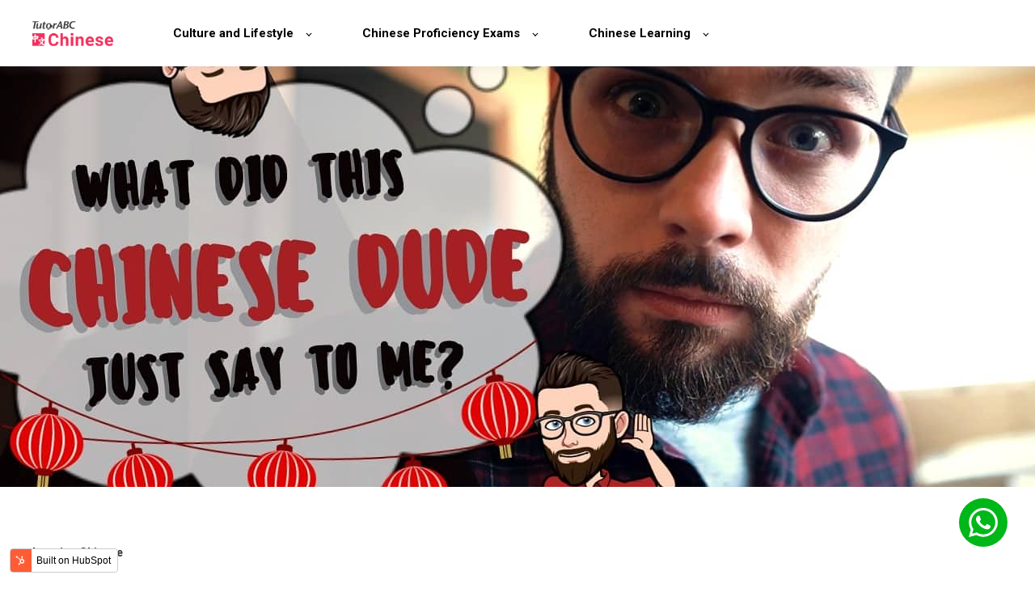

--- FILE ---
content_type: text/html; charset=UTF-8
request_url: https://blog.tutorabcchinese.com/chinese-learning-tips/chinese-pronunciation-guide-cheat-sheet-english-speakers
body_size: 11341
content:
<!doctype html><html lang="en"><head>
    <meta charset="utf-8">
    <title>Chinese Pronunciation Cheat Sheet For Beginners</title>
    <link rel="shortcut icon" href="https://blog.tutorabcchinese.com/hubfs/logo%20pink-1.png">
    <meta name="description" content="How do you pronounce X and Zh in Chinese? An English teacher made this guide to help non-native Chinese speakers learn to pronounce Chinese phonetics.">
    

	
		
		
	

    
    
    <meta name="viewport" content="width=device-width, initial-scale=1">

    <script src="/hs/hsstatic/jquery-libs/static-1.4/jquery/jquery-1.11.2.js"></script>
<script>hsjQuery = window['jQuery'];</script>
    <meta property="og:description" content="How do you pronounce X and Zh in Chinese? An English teacher made this guide to help non-native Chinese speakers learn to pronounce Chinese phonetics.">
    <meta property="og:title" content="Chinese Pronunciation Cheat Sheet For Beginners">
    <meta name="twitter:description" content="How do you pronounce X and Zh in Chinese? An English teacher made this guide to help non-native Chinese speakers learn to pronounce Chinese phonetics.">
    <meta name="twitter:title" content="Chinese Pronunciation Cheat Sheet For Beginners">

    

    
    <style>
a.cta_button{-moz-box-sizing:content-box !important;-webkit-box-sizing:content-box !important;box-sizing:content-box !important;vertical-align:middle}.hs-breadcrumb-menu{list-style-type:none;margin:0px 0px 0px 0px;padding:0px 0px 0px 0px}.hs-breadcrumb-menu-item{float:left;padding:10px 0px 10px 10px}.hs-breadcrumb-menu-divider:before{content:'›';padding-left:10px}.hs-featured-image-link{border:0}.hs-featured-image{float:right;margin:0 0 20px 20px;max-width:50%}@media (max-width: 568px){.hs-featured-image{float:none;margin:0;width:100%;max-width:100%}}.hs-screen-reader-text{clip:rect(1px, 1px, 1px, 1px);height:1px;overflow:hidden;position:absolute !important;width:1px}
</style>

<link rel="stylesheet" href="https://blog.tutorabcchinese.com/hubfs/hub_generated/template_assets/1/131285253011/1740589714014/template_main.min.css">
<link rel="stylesheet" href="https://blog.tutorabcchinese.com/hubfs/hub_generated/template_assets/1/131284474492/1740589692811/template_responsive.min.css">

  <style>
    

    

    

    

    

    

  </style>
  
<link rel="stylesheet" href="/hs/hsstatic/AsyncSupport/static-1.501/sass/comments_listing_asset.css">
<style>
  @font-face {
    font-family: "Roboto";
    font-weight: 400;
    font-style: normal;
    font-display: swap;
    src: url("/_hcms/googlefonts/Roboto/regular.woff2") format("woff2"), url("/_hcms/googlefonts/Roboto/regular.woff") format("woff");
  }
  @font-face {
    font-family: "Roboto";
    font-weight: 700;
    font-style: normal;
    font-display: swap;
    src: url("/_hcms/googlefonts/Roboto/700.woff2") format("woff2"), url("/_hcms/googlefonts/Roboto/700.woff") format("woff");
  }
  @font-face {
    font-family: "Roboto";
    font-weight: 700;
    font-style: normal;
    font-display: swap;
    src: url("/_hcms/googlefonts/Roboto/700.woff2") format("woff2"), url("/_hcms/googlefonts/Roboto/700.woff") format("woff");
  }
  @font-face {
    font-family: "Noto Sans";
    font-weight: 400;
    font-style: normal;
    font-display: swap;
    src: url("/_hcms/googlefonts/Noto_Sans/regular.woff2") format("woff2"), url("/_hcms/googlefonts/Noto_Sans/regular.woff") format("woff");
  }
  @font-face {
    font-family: "Noto Sans";
    font-weight: 700;
    font-style: normal;
    font-display: swap;
    src: url("/_hcms/googlefonts/Noto_Sans/700.woff2") format("woff2"), url("/_hcms/googlefonts/Noto_Sans/700.woff") format("woff");
  }
  @font-face {
    font-family: "Noto Sans";
    font-weight: 700;
    font-style: normal;
    font-display: swap;
    src: url("/_hcms/googlefonts/Noto_Sans/700.woff2") format("woff2"), url("/_hcms/googlefonts/Noto_Sans/700.woff") format("woff");
  }
</style>

    

    
<!--  Added by GoogleAnalytics integration -->
<script>
var _hsp = window._hsp = window._hsp || [];
_hsp.push(['addPrivacyConsentListener', function(consent) { if (consent.allowed || (consent.categories && consent.categories.analytics)) {
  (function(i,s,o,g,r,a,m){i['GoogleAnalyticsObject']=r;i[r]=i[r]||function(){
  (i[r].q=i[r].q||[]).push(arguments)},i[r].l=1*new Date();a=s.createElement(o),
  m=s.getElementsByTagName(o)[0];a.async=1;a.src=g;m.parentNode.insertBefore(a,m)
})(window,document,'script','//www.google-analytics.com/analytics.js','ga');
  ga('create','UA-4807149-1','auto');
  ga('send','pageview');
}}]);
</script>

<!-- /Added by GoogleAnalytics integration -->

<!--  Added by GoogleTagManager integration -->
<script>
var _hsp = window._hsp = window._hsp || [];
window.dataLayer = window.dataLayer || [];
function gtag(){dataLayer.push(arguments);}

var useGoogleConsentModeV2 = true;
var waitForUpdateMillis = 1000;



var hsLoadGtm = function loadGtm() {
    if(window._hsGtmLoadOnce) {
      return;
    }

    if (useGoogleConsentModeV2) {

      gtag('set','developer_id.dZTQ1Zm',true);

      gtag('consent', 'default', {
      'ad_storage': 'denied',
      'analytics_storage': 'denied',
      'ad_user_data': 'denied',
      'ad_personalization': 'denied',
      'wait_for_update': waitForUpdateMillis
      });

      _hsp.push(['useGoogleConsentModeV2'])
    }

    (function(w,d,s,l,i){w[l]=w[l]||[];w[l].push({'gtm.start':
    new Date().getTime(),event:'gtm.js'});var f=d.getElementsByTagName(s)[0],
    j=d.createElement(s),dl=l!='dataLayer'?'&l='+l:'';j.async=true;j.src=
    'https://www.googletagmanager.com/gtm.js?id='+i+dl;f.parentNode.insertBefore(j,f);
    })(window,document,'script','dataLayer','GTM-K2829D4');

    window._hsGtmLoadOnce = true;
};

_hsp.push(['addPrivacyConsentListener', function(consent){
  if(consent.allowed || (consent.categories && consent.categories.analytics)){
    hsLoadGtm();
  }
}]);

</script>

<!-- /Added by GoogleTagManager integration -->


<!-- Google Tag Manager -->

<script>(function(w,d,s,l,i){w[l]=w[l]||[];w[l].push({'gtm.start':
new Date().getTime(),event:'gtm.js'});var f=d.getElementsByTagName(s)[0],
j=d.createElement(s),dl=l!='dataLayer'?'&l='+l:'';j.async=true;j.src=
'//www.googletagmanager.com/gtm.js?id='+i+dl;f.parentNode.insertBefore(j,f);
})(window,document,'script','dataLayer','GTM-K2829D4');</script>
<!-- End Google Tag Manager -->
<meta property="og:image" content="https://blog.tutorabcchinese.com/hubfs/joe%20milne%20blog%20post.jpg">
<meta property="og:image:width" content="1280">
<meta property="og:image:height" content="720">
<meta property="og:image:alt" content="joe milne blog post">
<meta name="twitter:image" content="https://blog.tutorabcchinese.com/hubfs/joe%20milne%20blog%20post.jpg">
<meta name="twitter:image:alt" content="joe milne blog post">

<meta property="og:url" content="https://blog.tutorabcchinese.com/chinese-learning-tips/chinese-pronunciation-guide-cheat-sheet-english-speakers">
<meta name="twitter:card" content="summary_large_image">

<link rel="canonical" href="https://blog.tutorabcchinese.com/chinese-learning-tips/chinese-pronunciation-guide-cheat-sheet-english-speakers">
<meta name="google-site-verification" content="Wi-V56QmEmclkSocqw5sEJ8DKQvTjXdLJu7lGsUJOkA">
<meta property="og:type" content="article">
<link rel="alternate" type="application/rss+xml" href="https://blog.tutorabcchinese.com/chinese-learning-tips/rss.xml">
<meta name="twitter:domain" content="blog.tutorabcchinese.com">
<meta name="twitter:site" content="@TutorMing">
<script src="//platform.linkedin.com/in.js" type="text/javascript">
    lang: en_US
</script>

<meta http-equiv="content-language" content="en">






  <meta name="generator" content="HubSpot"></head>
  <body>
<!--  Added by GoogleTagManager integration -->
<noscript><iframe src="https://www.googletagmanager.com/ns.html?id=GTM-K2829D4" height="0" width="0" style="display:none;visibility:hidden"></iframe></noscript>

<!-- /Added by GoogleTagManager integration -->

    <div class="body-wrapper   hs-content-id-9996000783 hs-blog-post hs-blog-id-3308664531">
      
        <div data-global-resource-path="@marketplace/kalungicom/atlas-theme/templates/partials/header.html">

  <div id="hs_cos_wrapper_Navbar" class="hs_cos_wrapper hs_cos_wrapper_widget hs_cos_wrapper_type_module" style="" data-hs-cos-general-type="widget" data-hs-cos-type="module">





<header class="kl-header">


  

  <nav class="kl-navbar content-wrapper">

    
      

  
    

  

  

  

  

  

  

  
    <a href="https://blog.tutorabcchinese.com/chinese-culture?hsLang=en">
        

  
    
  

  
    
  

  
    
  

  <img src="https://blog.tutorabcchinese.com/hubfs/chinese%20new%20logo-1.jpg" alt="chinese new logo-1" width="100%" style="max-width: 100px; max-height: 31px" loading="" class="kl-navbar__logo">
      </a>
  
    

    <div class="kl-navbar__mobile">
      
        <span id="hs_cos_wrapper_Navbar_language_switcher" class="hs_cos_wrapper hs_cos_wrapper_widget hs_cos_wrapper_type_language_switcher" style="" data-hs-cos-general-type="widget" data-hs-cos-type="language_switcher"></span>
      
      
      <button class="hamburger hamburger--squeeze kl-navbar__hamburger" type="button">
        <span class="hamburger-box">
          <span class="hamburger-inner"></span>
        </span>
      </button>
      
    </div>

    <div class="kl-navbar__content">
      
      <ul class="kl-navbar__menu">
        
          <li class="kl-navbar__item kl-navbar__parent">
            
            
            <a class="kl-navbar__button" href="">
              <span>Culture and Lifestyle</span>
            </a>
            <div class="kl-navbar-submenu-wrapper">
              

  
    <ul class="kl-navbar-submenu">
      
        <li class="kl-navbar-submenu__item">
          
          <a class="kl-navbar-submenu__button" href="https://blog.tutorabcchinese.com/chinese-culture?hsLang=en">
            <span>Chinese Culture</span>
          </a>
          

  


        </li>
      
        <li class="kl-navbar-submenu__item">
          
          <a class="kl-navbar-submenu__button" href="https://blog.tutorabcchinese.com/chinese-fun-facts?hsLang=en">
            <span>Chinese Fun Facts</span>
          </a>
          

  


        </li>
      
    </ul>
  


            </div>
          </li>
        
          <li class="kl-navbar__item kl-navbar__parent">
            
            
            <a class="kl-navbar__button" href="">
              <span>Chinese Proficiency Exams</span>
            </a>
            <div class="kl-navbar-submenu-wrapper">
              

  
    <ul class="kl-navbar-submenu">
      
        <li class="kl-navbar-submenu__item">
          
          <a class="kl-navbar-submenu__button" href="https://blog.tutorabcchinese.com/hsk-exam?hsLang=en">
            <span>HSK</span>
          </a>
          

  


        </li>
      
        <li class="kl-navbar-submenu__item">
          
          <a class="kl-navbar-submenu__button" href="">
            <span>TOCFL</span>
          </a>
          

  


        </li>
      
        <li class="kl-navbar-submenu__item">
          
          <a class="kl-navbar-submenu__button" href="https://blog.tutorabcchinese.com/ap-chinese-exam-preparation?hsLang=en">
            <span>AP Chinese</span>
          </a>
          

  


        </li>
      
    </ul>
  


            </div>
          </li>
        
          <li class="kl-navbar__item kl-navbar__parent">
            
            
            <a class="kl-navbar__button" href="">
              <span>Chinese Learning</span>
            </a>
            <div class="kl-navbar-submenu-wrapper">
              

  
    <ul class="kl-navbar-submenu">
      
        <li class="kl-navbar-submenu__item">
          
          <a class="kl-navbar-submenu__button" href="https://blog.tutorabcchinese.com/chinese-learning-tips">
            <span>Learning Tips</span>
          </a>
          

  


        </li>
      
        <li class="kl-navbar-submenu__item">
          
          <a class="kl-navbar-submenu__button" href="https://blog.tutorabcchinese.com/chinese-for-kids?hsLang=en">
            <span>Chinese for Kids</span>
          </a>
          

  


        </li>
      
        <li class="kl-navbar-submenu__item">
          
          <a class="kl-navbar-submenu__button" href="https://blog.tutorabcchinese.com/chinese-for-business?hsLang=en">
            <span>Chinese for Business</span>
          </a>
          

  


        </li>
      
    </ul>
  


            </div>
          </li>
        
      </ul>

      <div class="kl-navbar__end">
        
          <span id="hs_cos_wrapper_Navbar_language_switcher" class="hs_cos_wrapper hs_cos_wrapper_widget hs_cos_wrapper_type_language_switcher" style="" data-hs-cos-general-type="widget" data-hs-cos-type="language_switcher"></span>
        
        
    

  
    

  

  

  

  
  
        
    

  
  	  
  	
		
	
	
    

  

  

  

  
  
      </div>

    </div>

  </nav>

</header>

<div class="kl-header-placeholder"></div></div>

</div>
      

      
<main class="body-container-wrapper">
  <div class="body-container body-container--blog-post">

    
    <div class="blog-header blog-header--post" style="background-image: url('https://blog.tutorabcchinese.com/hubfs/joe%20milne%20blog%20post.jpg');"></div>
    

    
    <div class="content-wrapper">

      <article class="blog-post">

        
        
        <span class="blog-post__preheader">learning Chinese</span>
        

        <h1 class="blog-post__title"><span id="hs_cos_wrapper_name" class="hs_cos_wrapper hs_cos_wrapper_meta_field hs_cos_wrapper_type_text" style="" data-hs-cos-general-type="meta_field" data-hs-cos-type="text">Chinese Pronunciation Cheat Sheet For Beginners</span></h1>

        
        <p class="blog-post__summary">How do you pronounce X and Zh in Chinese? An English teacher made this guide to help non-native Chinese speakers learn to pronounce Chinese phonetics.</p>
        

        <div class="blog-post__meta">

          
          <div class="blog-post__avatar" style="background-image: url('https://blog.tutorabcchinese.com/hubfs/joe%20milne-2.png');">
          </div>
          

          <div class="blog-post__author">
            <a href="https://blog.tutorabcchinese.com/chinese-learning-tips/author/joe-milne">
              Joe Milne
            </a>
            <div class="blog-post__timestamp">
              May 28, 2019
            </div>
          </div>
        </div>

        <hr class="blog-post__divider">

        <div class="blog-post__body-wrapper">

          <div class="blog-post__body">
            <span id="hs_cos_wrapper_post_body" class="hs_cos_wrapper hs_cos_wrapper_meta_field hs_cos_wrapper_type_rich_text" style="" data-hs-cos-general-type="meta_field" data-hs-cos-type="rich_text"><p>Qingdao? Chongqing? Hsinchu? Zhongxing? With English being my first language, it’s very rare for me to see the ‘q’ and the ‘i’, or the ‘h’ and the ‘s’ paired up in such an unusual way… so when I see words like this, I have no idea how to write them down in basic English, or <a href="/mandarin-chinese-learning-tips/what-is-pinyin?hsLang=en" rel="noopener" target="_blank">pinyin</a>, let alone pronounce them with in the right <a href="/mandarin-chinese-learning-tips/what-are-chinese-tone-pairs?hsLang=en" rel="noopener" target="_blank">tones</a>.<!--more--></p>
<p>I’ve been teaching English at TutorABC (very similar to the way that TutorABC Chinese works) to students from Mainland China and Taiwan for nearly 4 years, and I decided to learn a bit more about Chinese pronunciation because it helps me learn more about my students… but how? And <a href="/mandarin-chinese-learning-tips/is-chinese-really-the-hardest-language?hsLang=en" rel=" noopener">why is Chinese so hard</a>? Keep reading!</p>
<p>&nbsp;</p>
<h2><strong>What does Chinese sound like to a non-native speaker?</strong></h2>
<blockquote>
<p><span style="background-color: #ffffff;"><strong>Me: </strong>So, you're from China? That's so cool! Which city?</span><br><span style="background-color: #ffffff;"><strong>Student:</strong> Hsxhieqizisubocho <i> (or that’s what it sounded like to me)</i></span><br><span style="background-color: #ffffff;"><strong>Me:</strong> Totally, I've totally heard of... the one that... yeah... that city you just... mentioned... the one you're like... from, I've heard of it. Yeah. Yeah yeah yeah. AWKWARD!</span></p>
</blockquote>
<p>When I teach English online to students from Taiwan or Mainland China, I love to talk to them about their cities and look at pictures of their cities with them.</p>
<p>So, through years of talking to students from these cities<strong>,</strong> and a little bit of Chinese learning at TutorABC Chinese, and my own research<strong>, </strong>I can more or less distinguish the difficult phonic/phonetic sounds in Chinese, and figure out how to spell them in English.</p>
<p>Right now I'm gonna try and teach you how to understand and interpret some basic phonics in Chinese, so you can figure out what your Chinese students, friends, colleagues, and so on, are referring to! This isn’t a strict Mandarin pronunciation guide, but it’s a general idea on how to pronounce some Chinese words.</p>
<p>The ‘X’ and ‘Z’ sounds are particularly hard consonants to get right, but the vowels are where it gets even harder, not just because of the tones, but also because of the inconsistencies.</p>
<p>&nbsp;</p>
<h2><strong>CONSONANTS in Mandarin Chinese</strong></h2>
<p><span style="background-color: #ffffff; font-family: arial, helvetica, sans-serif;">'C' is pronounced similarly to the English /ts/ in 'its',</span><br><span style="background-color: #ffffff; font-family: arial, helvetica, sans-serif;">like this word [<strong>Láncāng River - </strong><strong>澜沧江</strong>], it's "<strong>Láncāng</strong>".</span></p>
<p><span style="background-color: #ffffff;">'Q' is pronounced similarly to the English /ʧ/ in 'chair',</span><br><span style="background-color: #ffffff;">like this word [<strong>Qín - </strong><strong>秦</strong>], it's "<strong>Qín</strong>".</span></p>
<p><span style="background-color: #ffffff;">'X' is pronounced like a blend of the English /ʃ/ in 'she', and the /s/ in ‘see’,</span><br><span style="background-color: #ffffff;">like this word [<strong>Xī'ān - </strong><strong>西安</strong>], it's "<strong>Xī'ān</strong>".</span></p>
<p><span style="background-color: #ffffff;">'Z' is pronounced similarly to the English /dz/ in 'lads',</span><br><span style="background-color: #ffffff;">like this word [<strong>Jiǎozi - </strong><strong>饺子</strong>], it's "<strong>Jiǎozi</strong>".</span></p>
<p><span style="background-color: #ffffff;">'Zh' is pronounced similarly to the English /ʤ/ in 'Joe',</span><br><span style="background-color: #ffffff;">like this word [<strong>Zhāng - </strong><strong>张</strong>], it's "<strong>Zhāng</strong>".</span></p>
<p><span style="background-color: #ffffff;">‘W’ is often not really pronounced at all,</span><br><span style="background-color: #fff2cc;"><span style="background-color: #ffffff;">like in this word [<strong>Wǔ - </strong><strong>五</strong>], it’s “<strong>Wǔ</strong>”.</span><br><br></span></p>
<h2><strong>VOWELS </strong><strong>in Mandarin Chinese</strong></h2>
<p><span style="background-color: #ffffff;">'A' is pronounced similarly to the British English /ɑː/ in ‘car’,</span><br><span style="background-color: #ffffff;">like this word [<strong>Hán - </strong><strong>韩</strong>], it’s “<strong>Hán</strong>”.</span></p>
<p><span style="background-color: #ffffff;">‘Ai’ is pronounced similarly to the English /aɪ/ in ‘aisle’,</span><br><span style="background-color: #ffffff;">like this word [<strong>Tàishān - </strong><strong>泰山</strong>], it’s “<strong>Tàishān</strong>”.</span></p>
<p><span style="background-color: #ffffff;">‘E’ is pronounced similarly to the English /ʊ/ in ‘book’,</span><br><span style="background-color: #ffffff;">like in this word [<strong>Héběi - </strong><strong>河北</strong>], it’s “<strong>Héběi</strong>”.</span></p>
<p><span style="background-color: #ffffff;">‘En’ is pronounced similarly to the English ‘ɒ’, like in ‘on’.</span><br><span style="background-color: #ffffff;">But ‘Eng’ is pronounced similarly to the English /ʌ/ in ‘sun’,</span><br><span style="background-color: #ffffff;">like in this word [<strong>Děng</strong> <strong>-</strong> <strong>等</strong>], it’s “<strong>Děng</strong>”.</span></p>
<p><span style="background-color: #ffffff;">‘O’ &nbsp;is pronounced similarly to the British English /ɔː/ in ‘law’,</span><br><span style="background-color: #ffffff;">like in this word [<strong>Bó</strong> <strong>hǎi</strong> <strong>-</strong> <strong>博海</strong>], it’s “<strong>Bó</strong> <strong>hǎi</strong>”.</span></p>
<p><span style="background-color: #ffffff;">‘Ou’ &nbsp;is pronounced similarly to the English /əʊ/ in ‘so’,</span><br><span style="background-color: #ffffff;">like in this word [<strong>Zhōu- </strong><strong>周</strong>], it’s “<strong>Zhōu</strong>”.</span></p>
<p><span style="background-color: #ffffff;">‘Yu’ is pronounced like a blend between the English /j/ in ‘you’, and /r/ in ‘red’,</span><br><span style="background-color: #ffffff;">like in this word [<strong>Yuán - </strong><strong>元</strong>], it’s “<strong>Yuán</strong>”.</span></p>
<p><span style="background-color: #ffffff;">‘I’ is usually pronounced similarly to the English /iː/ in ‘see’,</span><br><span style="background-color: #ffffff;">like in this word [<strong>Xī'ān - </strong><strong>西安</strong>], it's "<strong>Xī'ān</strong>".</span></p>
<p><img src="https://blog.tutorabcchinese.com/hs-fs/hubfs/110554.jpg?width=960&amp;name=110554.jpg" alt="LEARN CHINESE PRONUNCIATION" width="960" style="width: 960px;" srcset="https://blog.tutorabcchinese.com/hs-fs/hubfs/110554.jpg?width=480&amp;name=110554.jpg 480w, https://blog.tutorabcchinese.com/hs-fs/hubfs/110554.jpg?width=960&amp;name=110554.jpg 960w, https://blog.tutorabcchinese.com/hs-fs/hubfs/110554.jpg?width=1440&amp;name=110554.jpg 1440w, https://blog.tutorabcchinese.com/hs-fs/hubfs/110554.jpg?width=1920&amp;name=110554.jpg 1920w, https://blog.tutorabcchinese.com/hs-fs/hubfs/110554.jpg?width=2400&amp;name=110554.jpg 2400w, https://blog.tutorabcchinese.com/hs-fs/hubfs/110554.jpg?width=2880&amp;name=110554.jpg 2880w" sizes="(max-width: 960px) 100vw, 960px"></p>
<p>But there are cases where it has an /ɜː/ sound or other sounds, where the letter ‘I’ is used as a placeholder and only the consonant before it counts… this happens a lot in Chinese—some vowel sounds change depending on what consonants are in front of them.</p>
<p>‘U’ is pronounced in different ways depending on the consonant before it, as mentioned before, and I’m not going to teach you that because we’re getting in a bit too deep here (and I because I don’t… really… know).</p>
<p>Learning and understanding a bit about how to spell the words, namely cities, that my Chinese and Taiwanese students bring up in class, really brings me closer them, as it gives me the ability to look these words up, show pictures, give facts, and just chat about the things that interest them. I hope this post helps you to do the same.</p>
<p>This post is also available in video format! Please see the video below and subscribe to my channel!</p>
<p>&nbsp;</p>
<p>&nbsp;</p>
<div class="hs-responsive-embed-wrapper hs-responsive-embed" style="margin: 0px auto; display: block; width: 100%; height: auto; position: relative; overflow: hidden; padding: 0; max-width: 560px; max-height: 315px; min-width: 256px;">
<div class="hs-responsive-embed-inner-wrapper" style="position: relative; overflow: hidden; max-width: 100%; padding-bottom: 56.25%; margin: 0;"><iframe class="hs-responsive-embed-iframe" style="position: absolute; top: 0; left: 0; width: 100%; height: 100%; border: none;" allow="accelerometer; autoplay; encrypted-media; gyroscope; picture-in-picture" xml="lang" src="https://www.youtube.com/embed/19kwSB2izYM" width="560" height="315" frameborder="0" allowfullscreen data-service="youtube"></iframe></div>
</div>
<p>&nbsp;</p>
<p>&nbsp;</p>
<p style="text-align: center;"><span style="background-color: #ffffff; color: #ff9902; font-weight: bold; font-size: 18px;">LIKE THIS POST? JOIN US TO LEARN MORE!</span><!--HubSpot Call-to-Action Code -->
<span class="hs-cta-wrapper" id="hs-cta-wrapper-cfdcb86f-678f-4c38-9e8a-b2d8205a2f48"><span class="hs-cta-node hs-cta-cfdcb86f-678f-4c38-9e8a-b2d8205a2f48" id="hs-cta-cfdcb86f-678f-4c38-9e8a-b2d8205a2f48">
  <!--[if lte IE 8]><div id="hs-cta-ie-element"></div><![endif]--><a href="https://cta-redirect.hubspot.com/cta/redirect/566301/cfdcb86f-678f-4c38-9e8a-b2d8205a2f48" target="_blank" rel="noopener"><img class="hs-cta-img" id="hs-cta-img-cfdcb86f-678f-4c38-9e8a-b2d8205a2f48" style="border-width:0px;" src="https://no-cache.hubspot.com/cta/default/566301/cfdcb86f-678f-4c38-9e8a-b2d8205a2f48.png" alt="Book A Free 1-on-1 Chinese Class!"></a></span></span>
<!-- end HubSpot Call-to-Action Code -->&nbsp;</p>
<p>&nbsp;</p></span>
          </div>

          
          <div class="blog-post__tags">
            
            <a class="blog-post__tag-link" href="https://blog.tutorabcchinese.com/chinese-learning-tips/topic/learning-chinese">learning Chinese</a>
            
          </div>
          

        </div>

      </article>

      
      <div class="blog-comments">
        <div id="hs_cos_wrapper_blog_comments" class="hs_cos_wrapper hs_cos_wrapper_widget hs_cos_wrapper_type_module widget-type-blog_comments" style="" data-hs-cos-general-type="widget" data-hs-cos-type="module"><span id="hs_cos_wrapper_blog_comments_blog_comments" class="hs_cos_wrapper hs_cos_wrapper_widget hs_cos_wrapper_type_blog_comments" style="" data-hs-cos-general-type="widget" data-hs-cos-type="blog_comments">
<div class="section post-footer">
    <div id="comments-listing" class="new-comments"></div>
    
      <div id="hs_form_target_6a20a9fc-a863-45a2-a495-2fdc606bfe1e"></div>
      
      
      
      
    
</div>

</span></div>
      </div>
      

    </div>
    

    
    
    

    <div class="content-wrapper">
      <div class="blog-more">
		  <div id="hs_cos_wrapper_Global_Blog_Post_Before_Cards_Text" class="hs_cos_wrapper hs_cos_wrapper_widget hs_cos_wrapper_type_module" style="" data-hs-cos-general-type="widget" data-hs-cos-type="module">



    
  

  

  

  <div class="kl-rich-text">

    

    <div><h2> Similar posts </h2> </div>

    

    
  </div>

  </div>
        <div class="blog-more-posts">
          
  

    <article class="blog-more-posts__post-wrapper">
      <div class="blog-more-posts__post">
        
        <a class="blog-more-posts__post-image" style="background-image: url('https://blog.tutorabcchinese.com/hubfs/gettyimages-1213857000-612x612.jpeg');" href="https://blog.tutorabcchinese.com/chinese-learning-tips/chinesepronounciation?hsLang=en">
        </a>
        
        <div class="blog-more-posts__post-content">
          <div>
            
            
            <span class="blog-more-posts__post-preheader">learning Chinese</span>
            
            <h3><a href="https://blog.tutorabcchinese.com/chinese-learning-tips/chinesepronounciation?hsLang=en">How to Improve Chinese Pronunciation?</a></h3>
            
            <p>Chinese pronounciation is challenging, but with the right strategies, anyone can improve their Chinese pronunciation significantly.</p>
            
          </div>
          <div class="blog-more-posts__post-meta">
            <span class="blog-more-posts__post-author">
              TutorABC Chinese
            </span>
            <span class="blog-more-posts__post-date">
              Aug 17, 2023
            </span>
          </div>
        </div>
      </div>
    </article>

    

  

    <article class="blog-more-posts__post-wrapper">
      <div class="blog-more-posts__post">
        
        <a class="blog-more-posts__post-image" style="background-image: url('https://blog.tutorabcchinese.com/hubfs/Umlaut.jpg');" href="https://blog.tutorabcchinese.com/chinese-learning-tips/what-is-an-umlaut-in-chinese?hsLang=en">
        </a>
        
        <div class="blog-more-posts__post-content">
          <div>
            
            
            <span class="blog-more-posts__post-preheader">learning Chinese</span>
            
            <h3><a href="https://blog.tutorabcchinese.com/chinese-learning-tips/what-is-an-umlaut-in-chinese?hsLang=en">What Is An Umlaut (Ü) In Chinese</a></h3>
            
            <p>Do you know how to pronounce "ü" in Chinese? This odd letter in pinyin can give beginners some trouble!</p>
            
          </div>
          <div class="blog-more-posts__post-meta">
            <span class="blog-more-posts__post-author">
              Angela Fang
            </span>
            <span class="blog-more-posts__post-date">
              Jan 14, 2016
            </span>
          </div>
        </div>
      </div>
    </article>

    

  

    <article class="blog-more-posts__post-wrapper">
      <div class="blog-more-posts__post">
        
        <a class="blog-more-posts__post-image" style="background-image: url('https://blog.tutorabcchinese.com/hubfs/gender-pronouns.jpg');" href="https://blog.tutorabcchinese.com/chinese-learning-tips/gender-pronouns-ta-in-chinese?hsLang=en">
        </a>
        
        <div class="blog-more-posts__post-content">
          <div>
            
            
            <span class="blog-more-posts__post-preheader">learning Chinese</span>
            
            <h3><a href="https://blog.tutorabcchinese.com/chinese-learning-tips/gender-pronouns-ta-in-chinese?hsLang=en">Gender Pronouns In Chinese: "他、她、它"</a></h3>
            
            <p>How do you say “him," "her" or "its" in Chinese? It’s as easy as Ta. Ta. Ta. Check out our quick post on some gender pronouns in Chinese!</p>
            
          </div>
          <div class="blog-more-posts__post-meta">
            <span class="blog-more-posts__post-author">
              Sara Lynn Hua
            </span>
            <span class="blog-more-posts__post-date">
              Sep 29, 2015
            </span>
          </div>
        </div>
      </div>
    </article>

    


        </div>
      </div>
    </div>
    

    
    <div id="hs_cos_wrapper_blog-subscribe" class="hs_cos_wrapper hs_cos_wrapper_widget hs_cos_wrapper_type_module" style="" data-hs-cos-general-type="widget" data-hs-cos-type="module">

<div class="blog-subscribe" style="background-color: rgba(240, 245, 255, 1.0);">
  <div class="blog-subscribe__wrapper content-wrapper">
    <div class="blog-subscribe__header">
      <h3>Join our Chinese Learning Community!</h3>
<p><span>Explore the beauty of Chinese characters, and unravel the tapestry of traditions. Subscribe to receive exclusive insights, valuable resources, and regular updates that will accelerate your language learning adventure.</span></p>
<p>&nbsp;</p>
    </div>
    <div class="blog-subscribe__form">
      
        <span id="hs_cos_wrapper_blog-subscribe_blog_subscribe" class="hs_cos_wrapper hs_cos_wrapper_widget hs_cos_wrapper_type_blog_subscribe" style="" data-hs-cos-general-type="widget" data-hs-cos-type="blog_subscribe">
<div id="hs_form_target_blog-subscribe_blog_subscribe_6312"></div>



</span>
      
    </div>
  </div>
</div></div>

  </div>
</main>


      
        <div data-global-resource-path="@marketplace/kalungicom/atlas-theme/templates/partials/footer.html">

  <div id="hs_cos_wrapper_Footer" class="hs_cos_wrapper hs_cos_wrapper_widget hs_cos_wrapper_type_module" style="" data-hs-cos-general-type="widget" data-hs-cos-type="module">





<footer class="kl-footer">
  <div class="kl-footer__wrapper content-wrapper">
    
    <div class="kl-footer__content">

      <div class="kl-footer__info">

        

  
    

  

  

  

  

  

  

  
    <a href="#">
            

  
    
  

  
    
  

  

  <img src="https://blog.tutorabcchinese.com/hubfs/white%20chinese%20logo-2-1.png" alt="white chinese logo-2-1" width="100%" style="max-width: 128px; max-height: 45px" loading="">
          </a>
  

        <div class="kl-footer__address"></div>
        <ul class="kl-footer__social">
          
            <a href="https://www.tutorabc.com/site/en-us/chinese-course/ai-chinese">
              <span id="hs_cos_wrapper_Footer_" class="hs_cos_wrapper hs_cos_wrapper_widget hs_cos_wrapper_type_icon" style="" data-hs-cos-general-type="widget" data-hs-cos-type="icon"><svg version="1.0" xmlns="http://www.w3.org/2000/svg" viewbox="0 0 512 512" aria-hidden="true"><g id="globe1_layer"><path d="M364.215 192h131.43c5.439 20.419 8.354 41.868 8.354 64s-2.915 43.581-8.354 64h-131.43c5.154-43.049 4.939-86.746 0-128zM185.214 352c10.678 53.68 33.173 112.514 70.125 151.992.221.001.44.008.661.008s.44-.008.661-.008c37.012-39.543 59.467-98.414 70.125-151.992H185.214zm174.13-192h125.385C452.802 84.024 384.128 27.305 300.95 12.075c30.238 43.12 48.821 96.332 58.394 147.925zm-27.35 32H180.006c-5.339 41.914-5.345 86.037 0 128h151.989c5.339-41.915 5.345-86.037-.001-128zM152.656 352H27.271c31.926 75.976 100.6 132.695 183.778 147.925-30.246-43.136-48.823-96.35-58.393-147.925zm206.688 0c-9.575 51.605-28.163 104.814-58.394 147.925 83.178-15.23 151.852-71.949 183.778-147.925H359.344zm-32.558-192c-10.678-53.68-33.174-112.514-70.125-151.992-.221 0-.44-.008-.661-.008s-.44.008-.661.008C218.327 47.551 195.872 106.422 185.214 160h141.572zM16.355 192C10.915 212.419 8 233.868 8 256s2.915 43.581 8.355 64h131.43c-4.939-41.254-5.154-84.951 0-128H16.355zm136.301-32c9.575-51.602 28.161-104.81 58.394-147.925C127.872 27.305 59.198 84.024 27.271 160h125.385z" /></g></svg></span>
            </a>
          
            <a href="https://www.facebook.com/TutorABCChinese.com.tw">
              <span id="hs_cos_wrapper_Footer_" class="hs_cos_wrapper hs_cos_wrapper_widget hs_cos_wrapper_type_icon" style="" data-hs-cos-general-type="widget" data-hs-cos-type="icon"><svg version="1.0" xmlns="http://www.w3.org/2000/svg" viewbox="0 0 264 512" aria-hidden="true"><g id="facebook-f2_layer"><path d="M76.7 512V283H0v-91h76.7v-71.7C76.7 42.4 124.3 0 193.8 0c33.3 0 61.9 2.5 70.2 3.6V85h-48.2c-37.8 0-45.1 18-45.1 44.3V192H256l-11.7 91h-73.6v229" /></g></svg></span>
            </a>
          
            <a href="https://www.instagram.com/tutorabc_chinese/?hl=en">
              <span id="hs_cos_wrapper_Footer_" class="hs_cos_wrapper hs_cos_wrapper_widget hs_cos_wrapper_type_icon" style="" data-hs-cos-general-type="widget" data-hs-cos-type="icon"><svg version="1.0" xmlns="http://www.w3.org/2000/svg" viewbox="0 0 448 512" aria-hidden="true"><g id="instagram3_layer"><path d="M224.1 141c-63.6 0-114.9 51.3-114.9 114.9s51.3 114.9 114.9 114.9S339 319.5 339 255.9 287.7 141 224.1 141zm0 189.6c-41.1 0-74.7-33.5-74.7-74.7s33.5-74.7 74.7-74.7 74.7 33.5 74.7 74.7-33.6 74.7-74.7 74.7zm146.4-194.3c0 14.9-12 26.8-26.8 26.8-14.9 0-26.8-12-26.8-26.8s12-26.8 26.8-26.8 26.8 12 26.8 26.8zm76.1 27.2c-1.7-35.9-9.9-67.7-36.2-93.9-26.2-26.2-58-34.4-93.9-36.2-37-2.1-147.9-2.1-184.9 0-35.8 1.7-67.6 9.9-93.9 36.1s-34.4 58-36.2 93.9c-2.1 37-2.1 147.9 0 184.9 1.7 35.9 9.9 67.7 36.2 93.9s58 34.4 93.9 36.2c37 2.1 147.9 2.1 184.9 0 35.9-1.7 67.7-9.9 93.9-36.2 26.2-26.2 34.4-58 36.2-93.9 2.1-37 2.1-147.8 0-184.8zM398.8 388c-7.8 19.6-22.9 34.7-42.6 42.6-29.5 11.7-99.5 9-132.1 9s-102.7 2.6-132.1-9c-19.6-7.8-34.7-22.9-42.6-42.6-11.7-29.5-9-99.5-9-132.1s-2.6-102.7 9-132.1c7.8-19.6 22.9-34.7 42.6-42.6 29.5-11.7 99.5-9 132.1-9s102.7-2.6 132.1 9c19.6 7.8 34.7 22.9 42.6 42.6 11.7 29.5 9 99.5 9 132.1s2.7 102.7-9 132.1z" /></g></svg></span>
            </a>
          
            <a href="https://www.youtube.com/@chinese_tutorabc">
              <span id="hs_cos_wrapper_Footer_" class="hs_cos_wrapper hs_cos_wrapper_widget hs_cos_wrapper_type_icon" style="" data-hs-cos-general-type="widget" data-hs-cos-type="icon"><svg version="1.0" xmlns="http://www.w3.org/2000/svg" viewbox="0 0 576 512" aria-hidden="true"><g id="youtube4_layer"><path d="M549.655 124.083c-6.281-23.65-24.787-42.276-48.284-48.597C458.781 64 288 64 288 64S117.22 64 74.629 75.486c-23.497 6.322-42.003 24.947-48.284 48.597-11.412 42.867-11.412 132.305-11.412 132.305s0 89.438 11.412 132.305c6.281 23.65 24.787 41.5 48.284 47.821C117.22 448 288 448 288 448s170.78 0 213.371-11.486c23.497-6.321 42.003-24.171 48.284-47.821 11.412-42.867 11.412-132.305 11.412-132.305s0-89.438-11.412-132.305zm-317.51 213.508V175.185l142.739 81.205-142.739 81.201z" /></g></svg></span>
            </a>
                  
        </ul>
      </div>

      <div class="kl-footer__menu">
        
          <div class="kl-footer__group">
            <h3>Courses</h3>
            <ul>
              
                <li>
                  <a href="https://www.tutorabc.com/site/en-us/chinese-course/ai-chinese">AI Matching Course</a>
                </li>
              
                <li>
                  <a href="https://www.tutorabc.com/site/en-us/chinese-course/hsk">HSK Exam Preparation</a>
                </li>
              
                <li>
                  <a href="https://www.tutorabc.com/site/en-us/chinese-course/tocfl">TOCFL Exam Preparation</a>
                </li>
              
                <li>
                  <a href="https://www.tutorabc.com/activity/en-us/FreeTrial">Free Demo</a>
                </li>
              
            </ul>
          </div>
        
          <div class="kl-footer__group">
            <h3>Company</h3>
            <ul>
              
                <li>
                  <a href="https://www.tutorabc.com/site/en-us/about-us">About Us</a>
                </li>
              
                <li>
                  <a href="https://www.tutorabc.com/site/en-us/terms">Privacy Policy</a>
                </li>
              
                <li>
                  <a href="https://www.tutorabc.com/site/en-us/terms">Terms of Use</a>
                </li>
              
            </ul>
          </div>
        
      </div>

    </div>
    

    
    <div class="kl-footer__legal">
      <span>© TutorABC</span> <span>All rights reserved</span> <span> <a href="https://www.tutorabc.com/site/en-us/terms" rel="noopener">Privacy Policy</a></span>
    </div>
    

  </div>

  
  <div class="kl-footer__byline-wrapper">
    <div class="content-wrapper">
      <div class="kl-footer__byline">
        <span>
          <a href="https://www.kalungi.com/atlas-hubspot-theme-for-b2b-saas-software">
            Powered by Atlas - a B2B SaaS HubSpot theme
            <!-- Made by: https://github.com/pipriles -->
          </a>
        </span>
      </div>
    </div>
  </div>
  
</footer></div>

</div>
      
    </div>
    
<script defer src="/hs/hsstatic/cms-free-branding-lib/static-1.2918/js/index.js"></script>
<!-- HubSpot performance collection script -->
<script defer src="/hs/hsstatic/content-cwv-embed/static-1.1293/embed.js"></script>
<script src="https://blog.tutorabcchinese.com/hubfs/hub_generated/template_assets/1/131284474464/1740589732234/template_main.min.js"></script>
<script>
var hsVars = hsVars || {}; hsVars['language'] = 'en';
</script>

<script src="/hs/hsstatic/cos-i18n/static-1.53/bundles/project.js"></script>
<script src="https://blog.tutorabcchinese.com/hubfs/hub_generated/module_assets/1/131284474630/1740817838172/module_Simple_Navbar.min.js"></script>
<script src="/hs/hsstatic/AsyncSupport/static-1.501/js/comment_listing_asset.js"></script>
<script>
  function hsOnReadyPopulateCommentsFeed() {
    var options = {
      commentsUrl: "https://api-na1.hubapi.com/comments/v3/comments/thread/public?portalId=566301&offset=0&limit=10000&contentId=9996000783&collectionId=3308664531",
      maxThreadDepth: 1,
      showForm: true,
      
      skipAssociateContactReason: 'blogComment',
      disableContactPromotion: true,
      
      target: "hs_form_target_6a20a9fc-a863-45a2-a495-2fdc606bfe1e",
      replyTo: "Reply to <em>{{user}}</em>",
      replyingTo: "Replying to {{user}}"
    };
    window.hsPopulateCommentsFeed(options);
  }

  if (document.readyState === "complete" ||
      (document.readyState !== "loading" && !document.documentElement.doScroll)
  ) {
    hsOnReadyPopulateCommentsFeed();
  } else {
    document.addEventListener("DOMContentLoaded", hsOnReadyPopulateCommentsFeed);
  }

</script>


          <!--[if lte IE 8]>
          <script charset="utf-8" src="https://js.hsforms.net/forms/v2-legacy.js"></script>
          <![endif]-->
      
<script data-hs-allowed="true" src="/_hcms/forms/v2.js"></script>

        <script data-hs-allowed="true">
            hbspt.forms.create({
                portalId: '566301',
                formId: '6a20a9fc-a863-45a2-a495-2fdc606bfe1e',
                pageId: '9996000783',
                region: 'na1',
                pageName: "Chinese Pronunciation Cheat Sheet For Beginners",
                contentType: 'blog-post',
                
                formsBaseUrl: '/_hcms/forms/',
                
                
                
                css: '',
                target: "#hs_form_target_6a20a9fc-a863-45a2-a495-2fdc606bfe1e",
                type: 'BLOG_COMMENT',
                
                submitButtonClass: 'hs-button primary',
                formInstanceId: '5085',
                getExtraMetaDataBeforeSubmit: window.hsPopulateCommentFormGetExtraMetaDataBeforeSubmit
            });

            window.addEventListener('message', function(event) {
              var origin = event.origin; var data = event.data;
              if ((origin != null && (origin === 'null' || document.location.href.toLowerCase().indexOf(origin.toLowerCase()) === 0)) && data !== null && data.type === 'hsFormCallback' && data.id == '6a20a9fc-a863-45a2-a495-2fdc606bfe1e') {
                if (data.eventName === 'onFormReady') {
                  window.hsPopulateCommentFormOnFormReady({
                    successMessage: "Your comment has been received.",
                    target: "#hs_form_target_6a20a9fc-a863-45a2-a495-2fdc606bfe1e"
                  });
                } else if (data.eventName === 'onFormSubmitted') {
                  window.hsPopulateCommentFormOnFormSubmitted();
                }
              }
            });
        </script>
      

    <!--[if lte IE 8]>
    <script charset="utf-8" src="https://js.hsforms.net/forms/v2-legacy.js"></script>
    <![endif]-->


  <script data-hs-allowed="true">
      hbspt.forms.create({
          portalId: '566301',
          formId: '221aceeb-ad95-4ee0-b82b-64b37da3b6b1',
          formInstanceId: '6312',
          pageId: '9996000783',
          region: 'na1',
          
          pageName: 'Chinese Pronunciation Cheat Sheet For Beginners',
          
          contentType: 'blog-post',
          
          formsBaseUrl: '/_hcms/forms/',
          
          
          inlineMessage: "<p>Thanks for subscribing!</p>",
          
          css: '',
          target: '#hs_form_target_blog-subscribe_blog_subscribe_6312',
          
          formData: {
            cssClass: 'hs-form stacked'
          }
      });
  </script>


<!-- Start of HubSpot Analytics Code -->
<script type="text/javascript">
var _hsq = _hsq || [];
_hsq.push(["setContentType", "blog-post"]);
_hsq.push(["setCanonicalUrl", "https:\/\/blog.tutorabcchinese.com\/chinese-learning-tips\/chinese-pronunciation-guide-cheat-sheet-english-speakers"]);
_hsq.push(["setPageId", "9996000783"]);
_hsq.push(["setContentMetadata", {
    "contentPageId": 9996000783,
    "legacyPageId": "9996000783",
    "contentFolderId": null,
    "contentGroupId": 3308664531,
    "abTestId": null,
    "languageVariantId": 9996000783,
    "languageCode": "en",
    
    
}]);
</script>

<script type="text/javascript" id="hs-script-loader" async defer src="/hs/scriptloader/566301.js"></script>
<!-- End of HubSpot Analytics Code -->


<script type="text/javascript">
var hsVars = {
    render_id: "1aa021f5-3eab-4441-8ce1-e4996e22de15",
    ticks: 1767777580596,
    page_id: 9996000783,
    
    content_group_id: 3308664531,
    portal_id: 566301,
    app_hs_base_url: "https://app.hubspot.com",
    cp_hs_base_url: "https://cp.hubspot.com",
    language: "en",
    analytics_page_type: "blog-post",
    scp_content_type: "",
    
    analytics_page_id: "9996000783",
    category_id: 3,
    folder_id: 0,
    is_hubspot_user: false
}
</script>


<script defer src="/hs/hsstatic/HubspotToolsMenu/static-1.432/js/index.js"></script>

<noscript><iframe src="//www.googletagmanager.com/ns.html?id=GTM-K2829D4" height="0" width="0" style="display:none;visibility:hidden"></iframe></noscript>

<div id="fb-root"></div>
  <script>(function(d, s, id) {
  var js, fjs = d.getElementsByTagName(s)[0];
  if (d.getElementById(id)) return;
  js = d.createElement(s); js.id = id;
  js.src = "//connect.facebook.net/en_GB/sdk.js#xfbml=1&version=v3.0";
  fjs.parentNode.insertBefore(js, fjs);
 }(document, 'script', 'facebook-jssdk'));</script> <script>!function(d,s,id){var js,fjs=d.getElementsByTagName(s)[0];if(!d.getElementById(id)){js=d.createElement(s);js.id=id;js.src="https://platform.twitter.com/widgets.js";fjs.parentNode.insertBefore(js,fjs);}}(document,"script","twitter-wjs");</script>
 


  
</body></html>

--- FILE ---
content_type: text/html; charset=utf-8
request_url: https://www.google.com/recaptcha/enterprise/anchor?ar=1&k=6LdGZJsoAAAAAIwMJHRwqiAHA6A_6ZP6bTYpbgSX&co=aHR0cHM6Ly9ibG9nLnR1dG9yYWJjY2hpbmVzZS5jb206NDQz&hl=en&v=N67nZn4AqZkNcbeMu4prBgzg&size=invisible&badge=inline&anchor-ms=20000&execute-ms=30000&cb=qeax6rfqi7v3
body_size: 48825
content:
<!DOCTYPE HTML><html dir="ltr" lang="en"><head><meta http-equiv="Content-Type" content="text/html; charset=UTF-8">
<meta http-equiv="X-UA-Compatible" content="IE=edge">
<title>reCAPTCHA</title>
<style type="text/css">
/* cyrillic-ext */
@font-face {
  font-family: 'Roboto';
  font-style: normal;
  font-weight: 400;
  font-stretch: 100%;
  src: url(//fonts.gstatic.com/s/roboto/v48/KFO7CnqEu92Fr1ME7kSn66aGLdTylUAMa3GUBHMdazTgWw.woff2) format('woff2');
  unicode-range: U+0460-052F, U+1C80-1C8A, U+20B4, U+2DE0-2DFF, U+A640-A69F, U+FE2E-FE2F;
}
/* cyrillic */
@font-face {
  font-family: 'Roboto';
  font-style: normal;
  font-weight: 400;
  font-stretch: 100%;
  src: url(//fonts.gstatic.com/s/roboto/v48/KFO7CnqEu92Fr1ME7kSn66aGLdTylUAMa3iUBHMdazTgWw.woff2) format('woff2');
  unicode-range: U+0301, U+0400-045F, U+0490-0491, U+04B0-04B1, U+2116;
}
/* greek-ext */
@font-face {
  font-family: 'Roboto';
  font-style: normal;
  font-weight: 400;
  font-stretch: 100%;
  src: url(//fonts.gstatic.com/s/roboto/v48/KFO7CnqEu92Fr1ME7kSn66aGLdTylUAMa3CUBHMdazTgWw.woff2) format('woff2');
  unicode-range: U+1F00-1FFF;
}
/* greek */
@font-face {
  font-family: 'Roboto';
  font-style: normal;
  font-weight: 400;
  font-stretch: 100%;
  src: url(//fonts.gstatic.com/s/roboto/v48/KFO7CnqEu92Fr1ME7kSn66aGLdTylUAMa3-UBHMdazTgWw.woff2) format('woff2');
  unicode-range: U+0370-0377, U+037A-037F, U+0384-038A, U+038C, U+038E-03A1, U+03A3-03FF;
}
/* math */
@font-face {
  font-family: 'Roboto';
  font-style: normal;
  font-weight: 400;
  font-stretch: 100%;
  src: url(//fonts.gstatic.com/s/roboto/v48/KFO7CnqEu92Fr1ME7kSn66aGLdTylUAMawCUBHMdazTgWw.woff2) format('woff2');
  unicode-range: U+0302-0303, U+0305, U+0307-0308, U+0310, U+0312, U+0315, U+031A, U+0326-0327, U+032C, U+032F-0330, U+0332-0333, U+0338, U+033A, U+0346, U+034D, U+0391-03A1, U+03A3-03A9, U+03B1-03C9, U+03D1, U+03D5-03D6, U+03F0-03F1, U+03F4-03F5, U+2016-2017, U+2034-2038, U+203C, U+2040, U+2043, U+2047, U+2050, U+2057, U+205F, U+2070-2071, U+2074-208E, U+2090-209C, U+20D0-20DC, U+20E1, U+20E5-20EF, U+2100-2112, U+2114-2115, U+2117-2121, U+2123-214F, U+2190, U+2192, U+2194-21AE, U+21B0-21E5, U+21F1-21F2, U+21F4-2211, U+2213-2214, U+2216-22FF, U+2308-230B, U+2310, U+2319, U+231C-2321, U+2336-237A, U+237C, U+2395, U+239B-23B7, U+23D0, U+23DC-23E1, U+2474-2475, U+25AF, U+25B3, U+25B7, U+25BD, U+25C1, U+25CA, U+25CC, U+25FB, U+266D-266F, U+27C0-27FF, U+2900-2AFF, U+2B0E-2B11, U+2B30-2B4C, U+2BFE, U+3030, U+FF5B, U+FF5D, U+1D400-1D7FF, U+1EE00-1EEFF;
}
/* symbols */
@font-face {
  font-family: 'Roboto';
  font-style: normal;
  font-weight: 400;
  font-stretch: 100%;
  src: url(//fonts.gstatic.com/s/roboto/v48/KFO7CnqEu92Fr1ME7kSn66aGLdTylUAMaxKUBHMdazTgWw.woff2) format('woff2');
  unicode-range: U+0001-000C, U+000E-001F, U+007F-009F, U+20DD-20E0, U+20E2-20E4, U+2150-218F, U+2190, U+2192, U+2194-2199, U+21AF, U+21E6-21F0, U+21F3, U+2218-2219, U+2299, U+22C4-22C6, U+2300-243F, U+2440-244A, U+2460-24FF, U+25A0-27BF, U+2800-28FF, U+2921-2922, U+2981, U+29BF, U+29EB, U+2B00-2BFF, U+4DC0-4DFF, U+FFF9-FFFB, U+10140-1018E, U+10190-1019C, U+101A0, U+101D0-101FD, U+102E0-102FB, U+10E60-10E7E, U+1D2C0-1D2D3, U+1D2E0-1D37F, U+1F000-1F0FF, U+1F100-1F1AD, U+1F1E6-1F1FF, U+1F30D-1F30F, U+1F315, U+1F31C, U+1F31E, U+1F320-1F32C, U+1F336, U+1F378, U+1F37D, U+1F382, U+1F393-1F39F, U+1F3A7-1F3A8, U+1F3AC-1F3AF, U+1F3C2, U+1F3C4-1F3C6, U+1F3CA-1F3CE, U+1F3D4-1F3E0, U+1F3ED, U+1F3F1-1F3F3, U+1F3F5-1F3F7, U+1F408, U+1F415, U+1F41F, U+1F426, U+1F43F, U+1F441-1F442, U+1F444, U+1F446-1F449, U+1F44C-1F44E, U+1F453, U+1F46A, U+1F47D, U+1F4A3, U+1F4B0, U+1F4B3, U+1F4B9, U+1F4BB, U+1F4BF, U+1F4C8-1F4CB, U+1F4D6, U+1F4DA, U+1F4DF, U+1F4E3-1F4E6, U+1F4EA-1F4ED, U+1F4F7, U+1F4F9-1F4FB, U+1F4FD-1F4FE, U+1F503, U+1F507-1F50B, U+1F50D, U+1F512-1F513, U+1F53E-1F54A, U+1F54F-1F5FA, U+1F610, U+1F650-1F67F, U+1F687, U+1F68D, U+1F691, U+1F694, U+1F698, U+1F6AD, U+1F6B2, U+1F6B9-1F6BA, U+1F6BC, U+1F6C6-1F6CF, U+1F6D3-1F6D7, U+1F6E0-1F6EA, U+1F6F0-1F6F3, U+1F6F7-1F6FC, U+1F700-1F7FF, U+1F800-1F80B, U+1F810-1F847, U+1F850-1F859, U+1F860-1F887, U+1F890-1F8AD, U+1F8B0-1F8BB, U+1F8C0-1F8C1, U+1F900-1F90B, U+1F93B, U+1F946, U+1F984, U+1F996, U+1F9E9, U+1FA00-1FA6F, U+1FA70-1FA7C, U+1FA80-1FA89, U+1FA8F-1FAC6, U+1FACE-1FADC, U+1FADF-1FAE9, U+1FAF0-1FAF8, U+1FB00-1FBFF;
}
/* vietnamese */
@font-face {
  font-family: 'Roboto';
  font-style: normal;
  font-weight: 400;
  font-stretch: 100%;
  src: url(//fonts.gstatic.com/s/roboto/v48/KFO7CnqEu92Fr1ME7kSn66aGLdTylUAMa3OUBHMdazTgWw.woff2) format('woff2');
  unicode-range: U+0102-0103, U+0110-0111, U+0128-0129, U+0168-0169, U+01A0-01A1, U+01AF-01B0, U+0300-0301, U+0303-0304, U+0308-0309, U+0323, U+0329, U+1EA0-1EF9, U+20AB;
}
/* latin-ext */
@font-face {
  font-family: 'Roboto';
  font-style: normal;
  font-weight: 400;
  font-stretch: 100%;
  src: url(//fonts.gstatic.com/s/roboto/v48/KFO7CnqEu92Fr1ME7kSn66aGLdTylUAMa3KUBHMdazTgWw.woff2) format('woff2');
  unicode-range: U+0100-02BA, U+02BD-02C5, U+02C7-02CC, U+02CE-02D7, U+02DD-02FF, U+0304, U+0308, U+0329, U+1D00-1DBF, U+1E00-1E9F, U+1EF2-1EFF, U+2020, U+20A0-20AB, U+20AD-20C0, U+2113, U+2C60-2C7F, U+A720-A7FF;
}
/* latin */
@font-face {
  font-family: 'Roboto';
  font-style: normal;
  font-weight: 400;
  font-stretch: 100%;
  src: url(//fonts.gstatic.com/s/roboto/v48/KFO7CnqEu92Fr1ME7kSn66aGLdTylUAMa3yUBHMdazQ.woff2) format('woff2');
  unicode-range: U+0000-00FF, U+0131, U+0152-0153, U+02BB-02BC, U+02C6, U+02DA, U+02DC, U+0304, U+0308, U+0329, U+2000-206F, U+20AC, U+2122, U+2191, U+2193, U+2212, U+2215, U+FEFF, U+FFFD;
}
/* cyrillic-ext */
@font-face {
  font-family: 'Roboto';
  font-style: normal;
  font-weight: 500;
  font-stretch: 100%;
  src: url(//fonts.gstatic.com/s/roboto/v48/KFO7CnqEu92Fr1ME7kSn66aGLdTylUAMa3GUBHMdazTgWw.woff2) format('woff2');
  unicode-range: U+0460-052F, U+1C80-1C8A, U+20B4, U+2DE0-2DFF, U+A640-A69F, U+FE2E-FE2F;
}
/* cyrillic */
@font-face {
  font-family: 'Roboto';
  font-style: normal;
  font-weight: 500;
  font-stretch: 100%;
  src: url(//fonts.gstatic.com/s/roboto/v48/KFO7CnqEu92Fr1ME7kSn66aGLdTylUAMa3iUBHMdazTgWw.woff2) format('woff2');
  unicode-range: U+0301, U+0400-045F, U+0490-0491, U+04B0-04B1, U+2116;
}
/* greek-ext */
@font-face {
  font-family: 'Roboto';
  font-style: normal;
  font-weight: 500;
  font-stretch: 100%;
  src: url(//fonts.gstatic.com/s/roboto/v48/KFO7CnqEu92Fr1ME7kSn66aGLdTylUAMa3CUBHMdazTgWw.woff2) format('woff2');
  unicode-range: U+1F00-1FFF;
}
/* greek */
@font-face {
  font-family: 'Roboto';
  font-style: normal;
  font-weight: 500;
  font-stretch: 100%;
  src: url(//fonts.gstatic.com/s/roboto/v48/KFO7CnqEu92Fr1ME7kSn66aGLdTylUAMa3-UBHMdazTgWw.woff2) format('woff2');
  unicode-range: U+0370-0377, U+037A-037F, U+0384-038A, U+038C, U+038E-03A1, U+03A3-03FF;
}
/* math */
@font-face {
  font-family: 'Roboto';
  font-style: normal;
  font-weight: 500;
  font-stretch: 100%;
  src: url(//fonts.gstatic.com/s/roboto/v48/KFO7CnqEu92Fr1ME7kSn66aGLdTylUAMawCUBHMdazTgWw.woff2) format('woff2');
  unicode-range: U+0302-0303, U+0305, U+0307-0308, U+0310, U+0312, U+0315, U+031A, U+0326-0327, U+032C, U+032F-0330, U+0332-0333, U+0338, U+033A, U+0346, U+034D, U+0391-03A1, U+03A3-03A9, U+03B1-03C9, U+03D1, U+03D5-03D6, U+03F0-03F1, U+03F4-03F5, U+2016-2017, U+2034-2038, U+203C, U+2040, U+2043, U+2047, U+2050, U+2057, U+205F, U+2070-2071, U+2074-208E, U+2090-209C, U+20D0-20DC, U+20E1, U+20E5-20EF, U+2100-2112, U+2114-2115, U+2117-2121, U+2123-214F, U+2190, U+2192, U+2194-21AE, U+21B0-21E5, U+21F1-21F2, U+21F4-2211, U+2213-2214, U+2216-22FF, U+2308-230B, U+2310, U+2319, U+231C-2321, U+2336-237A, U+237C, U+2395, U+239B-23B7, U+23D0, U+23DC-23E1, U+2474-2475, U+25AF, U+25B3, U+25B7, U+25BD, U+25C1, U+25CA, U+25CC, U+25FB, U+266D-266F, U+27C0-27FF, U+2900-2AFF, U+2B0E-2B11, U+2B30-2B4C, U+2BFE, U+3030, U+FF5B, U+FF5D, U+1D400-1D7FF, U+1EE00-1EEFF;
}
/* symbols */
@font-face {
  font-family: 'Roboto';
  font-style: normal;
  font-weight: 500;
  font-stretch: 100%;
  src: url(//fonts.gstatic.com/s/roboto/v48/KFO7CnqEu92Fr1ME7kSn66aGLdTylUAMaxKUBHMdazTgWw.woff2) format('woff2');
  unicode-range: U+0001-000C, U+000E-001F, U+007F-009F, U+20DD-20E0, U+20E2-20E4, U+2150-218F, U+2190, U+2192, U+2194-2199, U+21AF, U+21E6-21F0, U+21F3, U+2218-2219, U+2299, U+22C4-22C6, U+2300-243F, U+2440-244A, U+2460-24FF, U+25A0-27BF, U+2800-28FF, U+2921-2922, U+2981, U+29BF, U+29EB, U+2B00-2BFF, U+4DC0-4DFF, U+FFF9-FFFB, U+10140-1018E, U+10190-1019C, U+101A0, U+101D0-101FD, U+102E0-102FB, U+10E60-10E7E, U+1D2C0-1D2D3, U+1D2E0-1D37F, U+1F000-1F0FF, U+1F100-1F1AD, U+1F1E6-1F1FF, U+1F30D-1F30F, U+1F315, U+1F31C, U+1F31E, U+1F320-1F32C, U+1F336, U+1F378, U+1F37D, U+1F382, U+1F393-1F39F, U+1F3A7-1F3A8, U+1F3AC-1F3AF, U+1F3C2, U+1F3C4-1F3C6, U+1F3CA-1F3CE, U+1F3D4-1F3E0, U+1F3ED, U+1F3F1-1F3F3, U+1F3F5-1F3F7, U+1F408, U+1F415, U+1F41F, U+1F426, U+1F43F, U+1F441-1F442, U+1F444, U+1F446-1F449, U+1F44C-1F44E, U+1F453, U+1F46A, U+1F47D, U+1F4A3, U+1F4B0, U+1F4B3, U+1F4B9, U+1F4BB, U+1F4BF, U+1F4C8-1F4CB, U+1F4D6, U+1F4DA, U+1F4DF, U+1F4E3-1F4E6, U+1F4EA-1F4ED, U+1F4F7, U+1F4F9-1F4FB, U+1F4FD-1F4FE, U+1F503, U+1F507-1F50B, U+1F50D, U+1F512-1F513, U+1F53E-1F54A, U+1F54F-1F5FA, U+1F610, U+1F650-1F67F, U+1F687, U+1F68D, U+1F691, U+1F694, U+1F698, U+1F6AD, U+1F6B2, U+1F6B9-1F6BA, U+1F6BC, U+1F6C6-1F6CF, U+1F6D3-1F6D7, U+1F6E0-1F6EA, U+1F6F0-1F6F3, U+1F6F7-1F6FC, U+1F700-1F7FF, U+1F800-1F80B, U+1F810-1F847, U+1F850-1F859, U+1F860-1F887, U+1F890-1F8AD, U+1F8B0-1F8BB, U+1F8C0-1F8C1, U+1F900-1F90B, U+1F93B, U+1F946, U+1F984, U+1F996, U+1F9E9, U+1FA00-1FA6F, U+1FA70-1FA7C, U+1FA80-1FA89, U+1FA8F-1FAC6, U+1FACE-1FADC, U+1FADF-1FAE9, U+1FAF0-1FAF8, U+1FB00-1FBFF;
}
/* vietnamese */
@font-face {
  font-family: 'Roboto';
  font-style: normal;
  font-weight: 500;
  font-stretch: 100%;
  src: url(//fonts.gstatic.com/s/roboto/v48/KFO7CnqEu92Fr1ME7kSn66aGLdTylUAMa3OUBHMdazTgWw.woff2) format('woff2');
  unicode-range: U+0102-0103, U+0110-0111, U+0128-0129, U+0168-0169, U+01A0-01A1, U+01AF-01B0, U+0300-0301, U+0303-0304, U+0308-0309, U+0323, U+0329, U+1EA0-1EF9, U+20AB;
}
/* latin-ext */
@font-face {
  font-family: 'Roboto';
  font-style: normal;
  font-weight: 500;
  font-stretch: 100%;
  src: url(//fonts.gstatic.com/s/roboto/v48/KFO7CnqEu92Fr1ME7kSn66aGLdTylUAMa3KUBHMdazTgWw.woff2) format('woff2');
  unicode-range: U+0100-02BA, U+02BD-02C5, U+02C7-02CC, U+02CE-02D7, U+02DD-02FF, U+0304, U+0308, U+0329, U+1D00-1DBF, U+1E00-1E9F, U+1EF2-1EFF, U+2020, U+20A0-20AB, U+20AD-20C0, U+2113, U+2C60-2C7F, U+A720-A7FF;
}
/* latin */
@font-face {
  font-family: 'Roboto';
  font-style: normal;
  font-weight: 500;
  font-stretch: 100%;
  src: url(//fonts.gstatic.com/s/roboto/v48/KFO7CnqEu92Fr1ME7kSn66aGLdTylUAMa3yUBHMdazQ.woff2) format('woff2');
  unicode-range: U+0000-00FF, U+0131, U+0152-0153, U+02BB-02BC, U+02C6, U+02DA, U+02DC, U+0304, U+0308, U+0329, U+2000-206F, U+20AC, U+2122, U+2191, U+2193, U+2212, U+2215, U+FEFF, U+FFFD;
}
/* cyrillic-ext */
@font-face {
  font-family: 'Roboto';
  font-style: normal;
  font-weight: 900;
  font-stretch: 100%;
  src: url(//fonts.gstatic.com/s/roboto/v48/KFO7CnqEu92Fr1ME7kSn66aGLdTylUAMa3GUBHMdazTgWw.woff2) format('woff2');
  unicode-range: U+0460-052F, U+1C80-1C8A, U+20B4, U+2DE0-2DFF, U+A640-A69F, U+FE2E-FE2F;
}
/* cyrillic */
@font-face {
  font-family: 'Roboto';
  font-style: normal;
  font-weight: 900;
  font-stretch: 100%;
  src: url(//fonts.gstatic.com/s/roboto/v48/KFO7CnqEu92Fr1ME7kSn66aGLdTylUAMa3iUBHMdazTgWw.woff2) format('woff2');
  unicode-range: U+0301, U+0400-045F, U+0490-0491, U+04B0-04B1, U+2116;
}
/* greek-ext */
@font-face {
  font-family: 'Roboto';
  font-style: normal;
  font-weight: 900;
  font-stretch: 100%;
  src: url(//fonts.gstatic.com/s/roboto/v48/KFO7CnqEu92Fr1ME7kSn66aGLdTylUAMa3CUBHMdazTgWw.woff2) format('woff2');
  unicode-range: U+1F00-1FFF;
}
/* greek */
@font-face {
  font-family: 'Roboto';
  font-style: normal;
  font-weight: 900;
  font-stretch: 100%;
  src: url(//fonts.gstatic.com/s/roboto/v48/KFO7CnqEu92Fr1ME7kSn66aGLdTylUAMa3-UBHMdazTgWw.woff2) format('woff2');
  unicode-range: U+0370-0377, U+037A-037F, U+0384-038A, U+038C, U+038E-03A1, U+03A3-03FF;
}
/* math */
@font-face {
  font-family: 'Roboto';
  font-style: normal;
  font-weight: 900;
  font-stretch: 100%;
  src: url(//fonts.gstatic.com/s/roboto/v48/KFO7CnqEu92Fr1ME7kSn66aGLdTylUAMawCUBHMdazTgWw.woff2) format('woff2');
  unicode-range: U+0302-0303, U+0305, U+0307-0308, U+0310, U+0312, U+0315, U+031A, U+0326-0327, U+032C, U+032F-0330, U+0332-0333, U+0338, U+033A, U+0346, U+034D, U+0391-03A1, U+03A3-03A9, U+03B1-03C9, U+03D1, U+03D5-03D6, U+03F0-03F1, U+03F4-03F5, U+2016-2017, U+2034-2038, U+203C, U+2040, U+2043, U+2047, U+2050, U+2057, U+205F, U+2070-2071, U+2074-208E, U+2090-209C, U+20D0-20DC, U+20E1, U+20E5-20EF, U+2100-2112, U+2114-2115, U+2117-2121, U+2123-214F, U+2190, U+2192, U+2194-21AE, U+21B0-21E5, U+21F1-21F2, U+21F4-2211, U+2213-2214, U+2216-22FF, U+2308-230B, U+2310, U+2319, U+231C-2321, U+2336-237A, U+237C, U+2395, U+239B-23B7, U+23D0, U+23DC-23E1, U+2474-2475, U+25AF, U+25B3, U+25B7, U+25BD, U+25C1, U+25CA, U+25CC, U+25FB, U+266D-266F, U+27C0-27FF, U+2900-2AFF, U+2B0E-2B11, U+2B30-2B4C, U+2BFE, U+3030, U+FF5B, U+FF5D, U+1D400-1D7FF, U+1EE00-1EEFF;
}
/* symbols */
@font-face {
  font-family: 'Roboto';
  font-style: normal;
  font-weight: 900;
  font-stretch: 100%;
  src: url(//fonts.gstatic.com/s/roboto/v48/KFO7CnqEu92Fr1ME7kSn66aGLdTylUAMaxKUBHMdazTgWw.woff2) format('woff2');
  unicode-range: U+0001-000C, U+000E-001F, U+007F-009F, U+20DD-20E0, U+20E2-20E4, U+2150-218F, U+2190, U+2192, U+2194-2199, U+21AF, U+21E6-21F0, U+21F3, U+2218-2219, U+2299, U+22C4-22C6, U+2300-243F, U+2440-244A, U+2460-24FF, U+25A0-27BF, U+2800-28FF, U+2921-2922, U+2981, U+29BF, U+29EB, U+2B00-2BFF, U+4DC0-4DFF, U+FFF9-FFFB, U+10140-1018E, U+10190-1019C, U+101A0, U+101D0-101FD, U+102E0-102FB, U+10E60-10E7E, U+1D2C0-1D2D3, U+1D2E0-1D37F, U+1F000-1F0FF, U+1F100-1F1AD, U+1F1E6-1F1FF, U+1F30D-1F30F, U+1F315, U+1F31C, U+1F31E, U+1F320-1F32C, U+1F336, U+1F378, U+1F37D, U+1F382, U+1F393-1F39F, U+1F3A7-1F3A8, U+1F3AC-1F3AF, U+1F3C2, U+1F3C4-1F3C6, U+1F3CA-1F3CE, U+1F3D4-1F3E0, U+1F3ED, U+1F3F1-1F3F3, U+1F3F5-1F3F7, U+1F408, U+1F415, U+1F41F, U+1F426, U+1F43F, U+1F441-1F442, U+1F444, U+1F446-1F449, U+1F44C-1F44E, U+1F453, U+1F46A, U+1F47D, U+1F4A3, U+1F4B0, U+1F4B3, U+1F4B9, U+1F4BB, U+1F4BF, U+1F4C8-1F4CB, U+1F4D6, U+1F4DA, U+1F4DF, U+1F4E3-1F4E6, U+1F4EA-1F4ED, U+1F4F7, U+1F4F9-1F4FB, U+1F4FD-1F4FE, U+1F503, U+1F507-1F50B, U+1F50D, U+1F512-1F513, U+1F53E-1F54A, U+1F54F-1F5FA, U+1F610, U+1F650-1F67F, U+1F687, U+1F68D, U+1F691, U+1F694, U+1F698, U+1F6AD, U+1F6B2, U+1F6B9-1F6BA, U+1F6BC, U+1F6C6-1F6CF, U+1F6D3-1F6D7, U+1F6E0-1F6EA, U+1F6F0-1F6F3, U+1F6F7-1F6FC, U+1F700-1F7FF, U+1F800-1F80B, U+1F810-1F847, U+1F850-1F859, U+1F860-1F887, U+1F890-1F8AD, U+1F8B0-1F8BB, U+1F8C0-1F8C1, U+1F900-1F90B, U+1F93B, U+1F946, U+1F984, U+1F996, U+1F9E9, U+1FA00-1FA6F, U+1FA70-1FA7C, U+1FA80-1FA89, U+1FA8F-1FAC6, U+1FACE-1FADC, U+1FADF-1FAE9, U+1FAF0-1FAF8, U+1FB00-1FBFF;
}
/* vietnamese */
@font-face {
  font-family: 'Roboto';
  font-style: normal;
  font-weight: 900;
  font-stretch: 100%;
  src: url(//fonts.gstatic.com/s/roboto/v48/KFO7CnqEu92Fr1ME7kSn66aGLdTylUAMa3OUBHMdazTgWw.woff2) format('woff2');
  unicode-range: U+0102-0103, U+0110-0111, U+0128-0129, U+0168-0169, U+01A0-01A1, U+01AF-01B0, U+0300-0301, U+0303-0304, U+0308-0309, U+0323, U+0329, U+1EA0-1EF9, U+20AB;
}
/* latin-ext */
@font-face {
  font-family: 'Roboto';
  font-style: normal;
  font-weight: 900;
  font-stretch: 100%;
  src: url(//fonts.gstatic.com/s/roboto/v48/KFO7CnqEu92Fr1ME7kSn66aGLdTylUAMa3KUBHMdazTgWw.woff2) format('woff2');
  unicode-range: U+0100-02BA, U+02BD-02C5, U+02C7-02CC, U+02CE-02D7, U+02DD-02FF, U+0304, U+0308, U+0329, U+1D00-1DBF, U+1E00-1E9F, U+1EF2-1EFF, U+2020, U+20A0-20AB, U+20AD-20C0, U+2113, U+2C60-2C7F, U+A720-A7FF;
}
/* latin */
@font-face {
  font-family: 'Roboto';
  font-style: normal;
  font-weight: 900;
  font-stretch: 100%;
  src: url(//fonts.gstatic.com/s/roboto/v48/KFO7CnqEu92Fr1ME7kSn66aGLdTylUAMa3yUBHMdazQ.woff2) format('woff2');
  unicode-range: U+0000-00FF, U+0131, U+0152-0153, U+02BB-02BC, U+02C6, U+02DA, U+02DC, U+0304, U+0308, U+0329, U+2000-206F, U+20AC, U+2122, U+2191, U+2193, U+2212, U+2215, U+FEFF, U+FFFD;
}

</style>
<link rel="stylesheet" type="text/css" href="https://www.gstatic.com/recaptcha/releases/N67nZn4AqZkNcbeMu4prBgzg/styles__ltr.css">
<script nonce="zLAUC7Xmq978Mqv-Knfv_g" type="text/javascript">window['__recaptcha_api'] = 'https://www.google.com/recaptcha/enterprise/';</script>
<script type="text/javascript" src="https://www.gstatic.com/recaptcha/releases/N67nZn4AqZkNcbeMu4prBgzg/recaptcha__en.js" nonce="zLAUC7Xmq978Mqv-Knfv_g">
      
    </script></head>
<body><div id="rc-anchor-alert" class="rc-anchor-alert">This reCAPTCHA is for testing purposes only. Please report to the site admin if you are seeing this.</div>
<input type="hidden" id="recaptcha-token" value="[base64]">
<script type="text/javascript" nonce="zLAUC7Xmq978Mqv-Knfv_g">
      recaptcha.anchor.Main.init("[\x22ainput\x22,[\x22bgdata\x22,\x22\x22,\[base64]/[base64]/[base64]/[base64]/[base64]/UltsKytdPUU6KEU8MjA0OD9SW2wrK109RT4+NnwxOTI6KChFJjY0NTEyKT09NTUyOTYmJk0rMTxjLmxlbmd0aCYmKGMuY2hhckNvZGVBdChNKzEpJjY0NTEyKT09NTYzMjA/[base64]/[base64]/[base64]/[base64]/[base64]/[base64]/[base64]\x22,\[base64]\x22,\x22JsOaw5bDlDvCiEcTw4Q3wqBqa8OtwrLClsOzYSthAjzDnThuwp3DosKow4tqd3fDq3Q8w5JMb8O/wpTColUAw6t7W8OSwpwNwoo0WQRlwpYdDhkfAxPCoMO1w5AUw4XCjlRGBsK6acK5wpNVDibCuSYMw7ArBcOnwpVXBE/[base64]/Cq8Kbw5LDrsOIw5AiwqYBw6nDiMKiA8K8wpbDjkJ6RErCgMOew4RMw5cmwpoVwpvCqDE0agRNO2hTSsOHH8OYW8KUwq/Cr8KHUcOcw4hMwodTw604CRXCqhw7exvCgC/CicKTw7bCpVlXUsOFw43Ci8KcT8O5w7XCqmpMw6DCi2IHw5xpBsKnFUrCkHtWTMO3CsKJCsK4w5kvwosucMO8w6/CjMOqVlbDucK5w4bClsKbw7lHwqMqbU0bwoDDnHgJCMKrRcKfU8Ozw7kHbQLCiUZ2JXlTwprCi8Kuw7xJdMKPIg18PA42YcOFXDYiJsO4W8OmCncje8Krw5LCncO0wpjCl8KsawjDoMKUwqDChz4/w7RHwojDgBvDlHTDrMOCw5XCqFUrQ2J3wpVKLhrDmmnCkmJwOVxLAMKqfMKHwpnCom0JCw/ClcKPw6zDmibDtcKzw5zCgzlUw5ZJcsOiFA9ofMOYfsOHw4vCvQHCi3g5J1LCo8KOFFRZSVVSw4/DmMOBIMOOw5AIw4wxBn1bRMKYSMKUw7zDoMKJPMKxwq8awpHDqTbDq8OPw5bDrFArw5MFw6zDosKYNWIHGcOcLsKdW8OBwp9Bw6ExJxfDjmkub8K7wp8/wq/DkzXCqTXDjQTCssOkwqPCjsOwXQEpf8OAw77DsMOnw7XCpcO0IEbCuknDkcOTaMKdw5FZwr/Cg8OPwqROw7BdcQkXw7nCrMOqE8OGw7tWwpLDmVvCowvCtsOFw4XDvcOQRMKcwqI6wrzCj8OgwoBNwqXDuCbDnCzDsmIswpDCnmTCkDhyWMKVUMOlw5Bgw5PDhsOgc8KGFlFOXsO/w6rDkcOxw47DucKjw5DCm8OiA8KGVTHCsmTDlcO9woHCqcOlw5rCgMKjE8Oww7kDTmlMK0DDpsOyJ8OQwrx+w6gaw6vDusK6w7cawpnDh8KFWMO6w55xw6Q1BcOgXS7CtW/[base64]/CpVwXwoMowq/DvFsVwp83w7PCvsOZZmTDuVnCqx/Cgyshw5bDjGHDmxzDjmnCnsKRw5XDugQeLcOzwqfDsj9+wrbDqjDCjBjDmMKFTsKuZ1TCosOvw53DnmXDqR5wwqhxwo7Dm8KDFsKtd8O/TsOswqh1w7Bzw50RwpISwp/Du1nDtcKhwq7DpMKBw5XDgMOsw7VpIA3DiGN/wrQiC8OEwr5Fa8OjbhNHwrcZwr5twqnDpVHDkQvDonDDhHEWfzh3OcKeehfDmcODwoF4CMO3AcOLw7zCsFrCmsO/X8OHw44Kw4IyACktw4xLwokFPsOoR8OnV1FGwovDvMOVwobCm8OJDsOGw7zDnsO9GsKBAUPDtTLDvQ7Cum3DscOmwoTDl8OVw5HCm3x6OTM7R8OhwrHCrjgJwo1eRFTDohXDtcKhwrXCoEbCiEHCt8OQwqLDvsKvw6nCli1gDMK7e8OtO2vDnSPDmz/DrcOOVWnCqy9Zw79IwoHCjcKiAgl/wrgyw4HDiX3DonvDqwjDusOLZALCsG8WZ14tw6c5w5rCi8OCIxZ2w6xlcAkgOWM7JmbCvcK4wprCqknDg0MXKlUDw7bCsVHDgV/[base64]/DkBRROUU4w5xHw57Dm8O0C8K7w7fCg8KZLsOXEsK1wrAsw77Cpk1ywr1zwp9BK8Omw7jCtcOkZXbCg8OAwqtOFMOBwpTCsMKRMcOlwqJLexLDvhoVw5/CqmfDjcOwPMKcADN4w7rCjzg9wq88EsKtPn7DiMKmw6R9wrzCrcKFX8OEw4IBOsKzDMOdw5ktw6xyw6fCg8OhwoZww4zCrsOewo/DiMKmHMOlw7IvEkkXbMO6amnChT/CsT7DocOjfXYqwrVfw64Ow73CqxdPw63CisKlwqkhHsO9wprDgiMBwr1TY0XCoUYPw6VIFkBkcgPDmgtjFG9Nw4dpw6oXw4/[base64]/[base64]/wqjDsk/DssO/J8OlWcO4c8OfKjjDgl0LB8KucMObwpbDq3JbCsOEwoZQECTClcO7w5PCgMOpUmNRwojChA3DuRETw4Izw4lpwrvCgB8Ww5oBwqBvw5HCncKswrsaFkheZ28gJ0DCukDCksOXwrN5w7QUDMOawrlyRCJ6w7UZw47DvcKMwoB0PHfDr8K8LcOlcsOmw4rDlsO2AX/[base64]/Dj3TDhD/CgcKaw4gBNiEsw61hK8KOe8KFw4vCpB/CsxrCkw/CisOCw7bDn8KaSMOuLMOqw6hMwp8bMVIQZMOYP8OEwo4PW2FndHQDecKNE1hldSbCgMKUwqUOw4oYTz3DvcOHXMOzD8K6w6jDhcKeE25Kw4zCsVhswqlpNcKqaMKowo/CnnXCkMOCV8Ksw7JMZ0XCoMKbw4BZwpI/w6DDjcKIb8K/a3ZhBsKNwrTCvMOfwpJFbMOEw6XClcKMclBaYMKuw4ozwoUJa8OOw78Ew48UX8Onw40bwr5YDcOFwroMw57DsA3DvH7Cv8Klw4I2wqbDtwTDm1o0YcKPw7YqwqnCrMKvw77CoX7DicKpw48mWTHCs8Ogw6LCj3/DvMOWwofDuRfCq8KnWsOhJF8IKADDoSbDrMOGfsOFYcOHPVRqTC1xw4gew53CgcObNMO1L8K6w6BZcQ1zwod6FiPDrjVXc3zCih/[base64]/Dsxs1w53CvXvDmsKoEEXDrMO/w4TCigQ6w5DCqcKNV8OwwoHDmlMgAAjCp8KXw4bDucKzHA9kOkk/[base64]/[base64]/woLCn8OTw7HCscK+SsOnfcKbJ1tMw5BLwrbCrHoHTMKleHTDgFHCosKiPm7Cq8KTC8OSclwZMcOvf8OpE1DDowRAwp0zwqgjZcOuw6vClcKGwqTCicOcw44bwpNMw5jCpGDCnMKYwoDClDfCrsKxwrIJYsO1OjHClsOzFcK/dMKSwofCvDHCocKBScKOQWw3w7PDucK0w7swLMKWw5HClDrDtsKyYMKlw6Bewq7CmcOQwqrDhilDw6V7wovCpsOgZ8KYw7jCjsO9V8OlByRHw4p/woFhwqHDnhDCv8OcCm4ew4bDmsO5TywYwpPCqMK+w54MwqXDr8Ogw7/DnHFdVVjDjDhTwpLDrsO0QgPDqsOMFsK7MsOlw6nDsxlLwp7Cp2AQAEvDu8OiK1h/a0xTwqhfw4ZHUMK7b8K0Vy8FByjDs8KNZDkjwpcTw4V3HMOpcgY1wovDgyxRw6nCkSZew7XCgMKIcQF6aHVMNQhGwpnCrsK+w6VewpDDmBXDmMKMMcOEM0/[base64]/T3LDo8KKwoTDkFN5HMKsOsOew4Ilw6JMWcKfChzDlS4JWsKQw5Vbw41DQmBWwrATcA3CnTPDnMKFw4hMDcKhSUfDosKxwpfCvR7CrsOBw5jCpcO6QsO/OEHCrcKvw6fCiiQHZ37DoG7DgR3Co8K5aV1KXsKTYsO6GmwsGi13w5ZBalLCnjFcWntlC8KNVQvCr8KdwpfDhCIJPcOUST7CqBnDo8KxPnhZwrZTG0fCiVE1w6/[base64]/DiH3Di1tGCsKAw7lFUsOzJklXwqLDo8KqZGt1XMKEPsKTwq/DtX3CqAVyaXlCw4DCvkPDhDHDmjRsWBB0w4/[base64]/DocOwJ8Kie8KWUVLCoTDCsBbCsUxRw7Z3GMKSR8ORwqrCj0kVUUDCocK3LihQw6pUw7s/wqgmBHNzwqkvDAjCpxPCtx5OwpjCgsOSwodbw4nCscOhP3wkSsKYd8Omwrp3T8O4w7huC3wyw4nChiwKRcO3RsO9EsKZwoYqV8Ksw4zCgCkpRi0KYsKmGsKfw6FTFnPDqg8CbcKyw6fDqgPDlCdnw5/[base64]/DncOSw7ZVwoPCp8K3IzcEwpfDnkMIOz/[base64]/[base64]/NE3DhBJ4ejFOw5MvdlpcI8KdwrHDlDRXW2YJwrfDh8KEMF8MBFQtw6TDm8OHw4LCusOHwogqw4rDgcOLwrdVfsOCw7HDvcKYwqbCgHtVw73CscObQcOiJ8Kaw7zDt8O1b8OwbhxcRx7Dtzhyw44Cwp/Cng/DnAnDqsOPw5LDnnDDp8OSfl/Dh0tBwq0RA8ONJmrDm13Cqn5/[base64]/wr4Xw6zCqmXDqiDDosOaw5ZbCMKRwrXChAExZ8KDw4IIwqVyf8KLFMKqw7leLSZGwqJvwq87NDJkw54Pw4xmwrUpw50NKRkedg5Ew5cHBRBhPsOuSHDCmkFUBFlYw7NZZcKMVEfDplTDuVpTe2nDgsKHwpdgd0bDinnDvVTDp8K4F8OiU8O2wqxeJsKRfsKRw5oAwr/DhhBQwrsFMMObwp/DvMOlS8OvYsOIRAjCuMK3dcOtw69Hw7lPN000W8KNw5zCiEjDsWTDkXbDtMOewod2wrBSwqbCqjhXMUZJw5ZNbjrChxYfaCnDlhbCsERHHBIlClXCp8OSfMOaasOLw6vCqhjDocKzEMOIw4lUesOqdlHCocO/KGV7bcOgDVHDvcOJXCTCrMKow7/DksOOIMKLKMKJWFxjSgjDqcO2IUbCi8OCw4PCnMOaAn3CpSpILsOJAh/CocOdw5pzJ8KVw5Y/BcOaI8Kjw5TCoMK/wqrDscOJw4ZUS8KIwoUUEAALwrLCkcOfGTJNawxuwq4OwrpuZ8K+e8Kkw6F2H8KZwoUfw5NXwqjCnEkow7tsw4M2M1YKwrHCsmRSTsK7w5Jyw58zw5lfdcKJw5bDpMOyw5UuVMK2HlXCkXTDnsOHwonCtXTCmGPCkMKWw6nCvizCuH/DhB/Cs8KawojCjMObCsKmw5EaF8OOSMKFHMOpBcKRw58Xw6I6wpLDi8K3wocwNcOzw4TDnAAzRMKlw5o/[base64]/Du8OOw4bCgRzDq8KjVMONw4RBwr4Bfy1yf8K9w53DmsOuwqTCpMKsOMKGbRDClkdawr/[base64]/DpMOFw4wkGMOtwpPDuj3Dk3nCjcKIw6cKWkYew4pZwqkSbcOuKMOXwqTChi/Co0fCoMKmZCVedcKAwozCjsOlwrjDucKBfSsWaAfDhQ7DtMOnHmgRWcOyW8Ohw7/CmcOgNMOBw4AxTMKqwrttTMOBwqDDhyd4w4LDrsK5TcO8w50xwo94w6fCpsOOSsKKwpdBw4/DtMOzCU3CkWhzw5rDi8O+RSPCmj/Cp8KEXMO9IxPDmcKlacOFXSkQwq1kNsKkdnIgwoYSbSMHwoNIwoVJEcKEPMOuw4RhbG7DsR7CnT8Gw7jDj8KOwp9uUcKsw5fDtiDDsC/Cpl54F8K3w5vDuQHDvcOLHcKmGsKVwq5gwoRDLHMDF13Ds8OYTDHDmcOSwpHCisO2CVQqSsKew4gowpHDvG5zZRprwrxpw75EDzxaSMOWwqRYWlvDkXbDtXtGwq/CicO0wrwPwqnDhFRAw6XCocKhfcOdEGFmf2Y1wrbDlxDDn2tNCgvDscOPVMKTw6QGw5tZecK+w6jDkETDp0t9w6gNRMOPesKQw4bCiRZqwph9PSTDsMKxw7jDtUDDqsO1woRrw60ON3PCiksHSlzCtl3CpMKUQcO/KMKFwoDCicOPwoNqHMKcwpx0Q0vDusO1Bj3DvwxMcB3Dg8KawpLDocOPwpc4wofDoMKXw5sDw4d1w6BCw6LCmh8Ww4cQwo9Swqw3UMOufsKTVcOjwotiFcO7wp0/cMKowqZQwqwUwpwKw6rDgcKfasONwrHCkDJPw71Ww4cZHj8iw6vDhcKqwpzDtgTCj8OZIcKbwoMQNcODwrZTX2XDjMOpwpjCvDzCsMOENsKlw7LDuxvCncKrwq5swoLDnSUlWzEMLsOiw7A9w5HCuMKmVsKewq/Ch8Kmw6TClMKPO3kFIsKeVcOhdz4UDHfCojAJwp4XUlLDgsKnFMK2cMKLwqIfwpzCnGNHw4/CosOjVsK6e13DrcKnw6AlahfCucO0ZX95wqgQQMOAw701w4XChR3CkDzCigDCnsOrPcKZwqPDjyfDl8KUwp/DiFpgCsKiPcKLw6vDtGfDlcO4SMK1w5vCssK7Ah91wovCjWXDkBfDq3ZBB8OgU1ctJ8Kow7vCgcKnI2zDvBrDsgzCk8K7wr1WwrU4ccO2w67DvMONw59/woVPLcOtLxd2w60FTGrDu8OMasOJw5HCv2AoIFvDgSXDvMOJw63ChMO3w7LDhhcAw4/[base64]/ZTjDi0JtWcOEAzXCr8KHfQHDpMOJfcKWwrhYw4HDvQvDgAzCggzCiFfCpWvDhMKtLjMEw6B0w44iUcK9Y8KrZAZcKU/CnR3DqUrDhmrDkkDDsMKFwqdPwpHCosK7PGjDhgXChMOCPCvCjmTDtcKyw65DEcKeHREiw53Cl1fCiRLDvsK2aMO/wqzDiGEbQ2DDgQbDrUPCowEmQTbCp8OIwoA0w4TDvcKtdhDCoCNRNXbDg8K/wpzDrxLDhcOaEVXDqMOMBiNRw6Bkw6/DksKxR3nCqsOOFR8fYMKhIyfCgxjDjsOAC2PDsh0LCcKPwo/[base64]/w5hWw7nCssK0fGLDpRtSwpjDjMO+w6AUVznDj8O8WcKXw6AaCsOKw6rCqMOQw5jCiMODB8O2wqvDhMKFMR4yYjdmM0Qzwqs9aR5gBWYPP8K/[base64]/[base64]/wrTDgFdNVVLCs8O4w6PDicOUwrzCqB1kwonDlcOXwoNjw6IPw6JPFXkPw6/DosK3NyvClcO8ZDPDrRXDkMO1ZGx9wqZZwpJjw7M5w4zDhy5Uw4cuEsKpw50/[base64]/[base64]/woTCkMOfwrh4wosWKsKOw4TCqFfCm8O6wofCq8O3wr1mw6gMAmLDpRl4wr1zw7VwGyjClys/L8OeZi1kegvDmcKvwrvCgnPClsO1w7seNMO2IsKuwq4sw73DmMKqY8KTw7kww4AbwpJtY2fDrAtKwooCw78iwrTCpMK9P8K/wpnDiDJ+w50zR8KhWhHCmE5Dw6EJe1x6w53DtwBocMO6TcOvIcO0F8KpVR3CsTDDoMKdOMKwe1bCn1jDkMOqHcOzw4MJWcKgCMK7w6HClsOGwpE5Y8OGworDmQPCucK4wqzCiMOnZ1MrGV/DsBPDizYUNcKhMDbDgMKBw5oQMjkjwpjCm8KgZy/Cl31YwrXClxJdKcKDdsOFwpBJwolQEjE5wonChgXCoMKHCEYhUjswAk/Cq8K2VRnDlx3CgFp4asOvw5PCmcKGOBlCwpI9wrnDu3I8IlvDtA5GwodVwqk6bm0MasO7wo/DuMOKwoZxw6DDg8K0BBvCv8OLwrROwrTCkU/Ct8KcAybCq8Osw41cwqJBwp/DqcKRw5oQw6fCsF7DoMOMwrBwOjbCtcKAbULDmFBhchnCnsOMB8KERMObw7VzKsKYw7xGGGJpfXHCiggvQw1gw5EBS1lBDwopEDkiw5cJwqw8wqw/[base64]/Di8KDwrbDqRzCtsONw5Afwr/DvsKwwrjCvylywoPCk8KaA8OUfcKsFMOmHsKjw59LwoLDmcOnwoXCkMKdw5fDm8K0NMKCw4JzwotSIsOOw7Vwwo3DiQQjZFoWwqJswqV2KSp2TcKewr3Cg8K5w7LClCDDnV5kJMOBccOhTcO0w5bCmcOdVxzDhG1OGxjDvcOvb8OvIHgDQMO/[base64]/esKDG8KbSHBRf8Kdwr/CgyFBW3zDvMOZchJ5KsKwEQYrwpN7VEbDv8ONIcKdeRvDvk3ChVMeKsOVwp0fXy4IO1rDo8OrEzXCv8OawqNDBcKmwpXDrcO9a8OEJcK/wo/[base64]/FMOuFCd0UAYPVUlBS8OiVsKUwqDCosKSw7sqw4jClcK+w51zcsKNMcOvVsO7w64Iw7nCjMOcw6HDpsOIwq8jGBDCvHjDhcKCX1fCpMOmw53CljvDiXLCscKcwoVnF8O5eMO/w7nCoXXDn1I4wpHDncKnTsOxw6rDhsO0w5JDMMOxw77Dv8OKKMKIwplma8KTUhrDrsK+wonCuWcew7fDgMOcZknDk0PDosKUw6dVwpkEGsKqwo1LVMOzJCXDmcKZRybCvDXCmBsSXsOsUGXDtUvCkRXCg1/Cs1jCiT4vE8K3ScKQwqHDusO2woXDhhTCmUfChE/[base64]/CgMOtASJDBcOrMsKyElBPw4pNwr0Mw5g9woZzwoLCrSrCm8OONMKSw4Fjw5jCv8KxQMKMw6HDjy5dRhfDjwjCjsKfBcKDEsOZMy1gw6Ukw7zDknQDwqfDhkNFFsO6bTbCisOELMO2S2RSMMOow5QQw5kfw5XDnBLDsyhKw78XSHTCjsK/w5bDgMKKwqgJayguw4R2wrTDjMOUw4ADwo8BwonCqmoTw4JJw7d0w7k/w75Aw43CoMKeNXXCs112wq99XVgmwpjCqMOhWcOqB0HCq8KEeMOMw6DDqcOMJcKew7LCrsOWwqtOw5sdFcKKw6hyw64HMlEHZnwuWMOOQBnCoMKkKcOhasK7w6wJw7JoTTEyfMO/[base64]/w6ctwpTDrC1+wpnDjMOEe8KnS1pLSVMtw45qTsKDwoXDoXtHD8KDwrUFw4sIT1nCilt6VWwNHTvCsXRIfDjDrS7DgFxnw4DDinBSw5jCrMKxUVBjwobCiMOmw7dOw699w5p2DsO4wrvCiSPDikLCpE5Cw7bDoWfDh8K5w4IpwqQwQsK/wrHCl8KZwrZsw4Ifw6nDnw/Cr0VEW3PCu8OVw5rCksK1OsOZw73Dnl/DhMO9KsKsRWk5w5vDtsOOBUlwXcOYch8gwpkYwrovwqofe8OQM2rDssO+w5IlFcO8bmcjw7Qkw4bDvDhtWcKjC1LCnMOeLErCvMOmKjVrwqFEw4IWV8K3w5bChsK0OsO/dXMlw7nDnMOAw7slHcKiwqsMw7LDhSF/WsO9dSfDrMOtbyzDo3LDr3rCpsK5wrXChcKsABjCrMODJ001wpMmKxB2w6YLZU3CjzjDjhwuccO0AcKXw7LDvXPDtcKWw7nCkEPDs1/[base64]/[base64]/Di8OxwpjDhsKuDx8zwqTCjsO6wo7CqFTCuj0mWBxVMMKCAcOxAMOPXMKIw4c6wojCrsKuJMKaR17DsSkBw6s/DMK7woPDoMKxwqM2w419GFjCj1LCujTDi0nClyxlwqArXgoXLSFgw6k/XsKqwr7DpUHCp8OYJUjDoi7CiSPCmF5WU10UWTJrw4RmFMKiWcK6w45XXnfCt8Oxw5nDihjCqsOwEB5pK2rDvMKdwrgew6Uqwo7DoDp+S8K1SMKTWHnCqSk/wqfDlMOWwrE6wqNYVMONw5cXwpRgw4ITbcKBwqzDrcK/[base64]/CuWfCgsKSaAfDvsK3RcOWw7jCocOtw7UAw7pGbU7DgcK8PA0fw4/CkVXCuwPDmV0gTgpJwoTCpXUeBXPDn1fDj8OKQ2l9w7JjMgQiUsKzXMO/[base64]/wo7Du1HDuTzCo8O6ainCucOOMcKXwr3DtXc4OybDryrCpcKQw4lWNcKIA8KOwoEyw6cKUgnCocOuH8OcKit5wqfDk1xiwqdhfHXDmgpgw49Uwo5Ww6UmTTzCuQjCpcODw7vCtMOYw6/CrlnDmcOWwpNaw6F0w4kpY8KKZsOJQ8KOXQvCscOiw67DpwDCsMKmwqQuw6/CqGnCmMKxwqnDvcKawqrCpMOlEMK+dMOCX24zwoMqw7h3DRXCqWrCnzDCrcOdwocMQMOACkUQwpRHI8KNP1Ucw67CrMKow5zCs8Kjw7YMRcOvwp/DjgXDj8ORfcOzLGrCtcOKbmfCsMKSw4sHworCnMORw4QHJz/ClsKdST80w4bCiAxawpjDuzVzSlwXw6NSwrRMSsO6DkTCgxXDo8O0wpPDqCNJw6XDocKjw7bCoMOVWsKgQHDCu8KkwoXDjcOGwoUXwpvCvR8cbkBUw5/Cp8KSCgYmNMKPw71JWHjCqcOLPk7CtUxlwpQdwq5gw7ZhGA8ww4vDjsKcRjjDtjQ3w7zCt0x0eMKow5TCvsO0w5xBw41OaMOiCSjCpgTDohA/VMOfw7ZewpjDmzdRw69tUcKwwqLCocKRKzfDoXZBwozCtFgywo1palHDuybCgMOTw4rCnmHDnzPDigxxLsK9wpDCt8KOw7fCnCkhw67Do8OaVyfCisOww43CosOAdQ8wwpPCsiI1OBMlw5/DhMOMwqbClFxuAirDhT3DocOEGMKlPV5gw7PDo8KQIMKrwrhtw55iw7XCqWzCvnIePRjDgcKDesOsw68zw5TDs1vDnEMkwpHCiVbCgcO5KnQxHjJkaXvDjGJlwqPDim7Dl8O/w7TDsUrDgcO4ZsKQwq3CicOXIsKIKjzDhjEmYMOhbmnDhcOPHMKsP8K3w4fCgsK5wrYOwrDDv0PCti8tWGZDc0/DvkfDvMOkZMOAw7nDlcK5wrvCjMOzwoB2WXxLNgADalIvRMKLwqXCqQ/[base64]/[base64]/w5HCscOAwrBuw4lFfsOJwpfClRHCgsKXwrHDscOQR8KFfSjDhDvCnxrDiMOBwrHDt8Oxw5tqwqY1wrbDl3XCuMO8wobCulLDvsKEHkMawrsRw4IvdcK2wqIdVsKOw67DrwjDr3/DkRQdw5V2wr7DixTDm8KjWsO4wo/Ck8Kiw4UUHhrDoRJ+wrJzw5V8woF1w6lXIcO0LjHCvsKPw6LDqcKvYF5lwoEMSAVQw6jDil3CnGk9bcOUD0bDt3TDjcKPwrHDtgouwpTCoMKQwq8bYMK5woTCnhPDm0nDrx46wqHCqUzDn20oG8OiDMKfwo/Du2fDogvDmcKfwo0Owql3HsOWw7Ibw5EjQMKYwoQoCsK8dmNmAMKnLMK4Cgwdw4gfw6LCosOzwqJEwrXCojPDjgBWaQnCuyLDuMKWw4RjwonDsD/[base64]/[base64]/DvWVIw51iwrrDumTDg2fCjcKHwq0HOMOtPsOMBQDCrsOJTsKaw4I2w47CrUkxwpQLBTrDoxp/[base64]/DlMK+wpdNOwjDlUTCvnx2ehLDjMOBLsKqwp8yU8K2HsKNR8KowqweVCE0dwTClMK3w54cwoDCssOMwqkuwq1ww6REA8Kyw4MlVMK8w5EbAG/DqTxBIC7DqFzCjwMpwq/ClhPDkcKPw5rChSItTMKodTcUcMKnWcOPwqHDt8OwwpIFw6HCssOWdkzDvU1Fw5zDknt6Y8KWwqBWwqjClQnCjVZ5TD81w5rDg8OYw7FEwpIIw7fDqsKXNCnDgMK8wpd/[base64]/DqcO0wr9CJcKBEyNcY3E0HAbCo07ChjTCtVfDm2EdPcK7HcKZwovChBzDuFTDosK1fzTDrsKDMsODwrLDpMKwR8OmCcKKw7obI18+w4rDlErCvcKHw73Cvz3Ck1DDsAV/w4fCpMOzwpE3esOUw6fCtSzDm8OZLzbDv8OfwqB/[base64]/w4BMw5osbQbDjlDDoMOtbRTDiMOtwoDCtyLDphRWOhkkHlbCqm3Ck8OrWWpYwpXDlsKVLk0IQMOOMXMPw5N0w61TZsO7w77CpE8OwrE9cnjCsDHCjMOWw74VKcOHQsONwpA5Ww/Du8KHwrjDlMKWw6vDpcKUZzLCncKuN8KIw7E7VldBJyHDncKHwrPClcKnw5jDriQtGlZ/fiLCrcK9WsOuasKGw7/DqMOYwqtJKMOfasKrw4nDhMOIwobCgCQdDMKDFRM4LcKyw7Y6asKzTMKfw7PCmMKSaxVaGGbCscOvVsKSClFuU3TDqcKqN3pXJEAZwoNuw70ALsO4wr9sw6XDgjZgb0LCtMKcw6AvwqcuexIGw63CsMKLGsKTSz/CtMO1wozCgsKKw4vDgcKvwqvCgSjDmMKzwrEhwqHClcKfM2fCtAcKcsK+wrbDgMOPw4Asw5x5XsOXw5F9OcOcZcOKwpPDnDUnw5rDp8OXU8KXwqlAK38owrVDw7bDvMO1woTCtzjCl8O/KjjDu8O2wpLDjHxIw5AIwoN8UsKOw5MUw6bChCMyEXhsw5LDmmTChiENwrofw7vDt8KVMcKNwpUhw4BxfcOLw6h4woYaw4DDkV7CsMKAw4N8LyVhw7dMHgbDvkHDhE0HHix+w6BvQWwcwqdoOsK+XsKGwqnDqEPCqcKYw4HDs8OKwqQ8Ui/Cplwywq9dDcOywoPCq2h6Pn/Cm8KSYMO2JRYPwp3Cu3vDpxRiw74awqPCvsOZUGpxGVIOdcO3e8O7bsKfw6TDmMOLwrYKw6waeVXDncO1eytFwrTDuMKsERkvXcOjF0zCpi0DwrVAb8OZw5RWw6JZJ10yPlwZwrBVPsKQw7TCtCYRZSDCkcKOTWLClsOqw4hoGSx0OnrCkWLDucKTw6/[base64]/DvSACRcK0wqjDqMOrb8KOw44hw7M+wrnCrQZtw6Z/CzBycglSK8OfAsOYwoh7w7rDoMKpwoIMLcKswo0cEsOww412OjAbw6tQw7/CuMKmccOiwprCusKlw5rChcK1XF4RFAbCpTp+LsOxwpvDkTnDqxzDiT7CqcO1w7gzeijCvXjCssK3O8Ocw40TwrQUwr7DuMObw5hqXznDkRJEdH9YwojDgcKhKcOZwojDsitXwq06HjjDjsKmUcOkKMKzScKNw7HCg2RUw77CvsKVwrFQw5HChkbDr8OuMMO5w6Aowo/[base64]/UhzCoVc7w759wp/CssOSRX1xw6rDm8K8NWTDg8KHw4TCuHPDlcKqwp4GP8Klw4pFdh/DisKTw53Dug/CimjDucKRHWfCocOARjzDhMKVw5QnwrnCqC5EwpzCqUXCuh/CiMOWwrjDozMnwqHDj8KcwrLDuljCoMKpw6/DrMOyasK0EwIXSsOZZhVQCnh8w7N/w5/Cqz/Cu2TDicOlMArDoTHCscOFBsKGwpnCucOow58fw6nDpwnCj2MrTlocw77ClC/DisO8w4/CjcKJd8O7wqMQOg1pwpUzQmRaFCBqHsOpZwjDu8KWWCMtwpJXw7vDnsKPT8KebzbCrxtlw6sFAlbCslg3WMOOwo/DrHHCk1VVWcOqfiZKwpTDq0gGw4MoasKIwr/[base64]/CgMKywrjDrGInAsO3Y24eHMOZFSDChMOldsKYR8K9KEnCnznCoMKhP20/Vi9wwqw/SyJnw6nCuw7CtyPDkVfCnAVMF8OMBVR7w4J1wr/DksKzw4bDosOvSSFOw5XDvyYLw5YGXRt9VyPCpAXClXjDrMKOwq89w7rCg8Ocw6AeQxQldMOtw7DClDHDjmbCp8KFPsKHwozCrnnCusK7P8Kow4MXOSolZsKbw5ZcMRfDpMORF8KCw6DDuHEVfjPCoGkVwpwZw4HCqQbDmh83w7/CjMKbwpMgw63CnWQ1ecOFbWZEwoI9MsOlZz3DhsOVUTPDhQAMwq1bHMK8fsOaw4B+WMK5SADDqQpRwqQrw651EAhkU8K1RcOPwpRDWMKjQMOpTEgqwozDsEDDi8K3wrJDN10CQQ0/w47DrMO1w4XCsMK6VX7DnWR2f8K2wpcKWMOtw6zCvAsEwqLCq8KqNCdTw68yBcO3NMK5wrtMLGrDj31eScOoBwTCqcKEKsKmfGLDsHHDlsOuWSoNw7gAw6rClyfDmybCiWrDhsOewqjCmcODNsONw4wdAsOzwpVIwqxOXcKyCS/Cjl0pwq7DvcODw4/Dj03Dnk3CqhBrCMOEXsK4MSnDh8Otw59Lw5F7QjDCqn3CmMKgwprDs8K3wq7Ds8OAwoDCr3jCl2FfCnTCmwJ3w4HDrsORInw8OAx7w6zCmsOsw7EWXcOPbcOoJGA7wpPDh8KMwpzCncKPZzjDgsKKw7Fuw5/Cg0Y+AcK0w5VsQzfCrcO3D8ORPFPCo09XSQdkN8ObRcKnwr4EI8O8wrzCsyt/w6vCjsObwq/DnMKlwrPCl8OVcMKDecOiwrtrZcKJw5ZhOMO8w47CgMKPY8Ocw5EzIsKsw4pXwpvCjsKtGMOLA3rDiAIta8Kxw4YdwqZqw7FcwqFPwqXCm3N8WMKyJMOIwocHwozDpcOvD8KcRwvDjcK2wo/[base64]/DmcK+anPDucKXwpE8wokGJcKIE8KofVXCt3LCjCBRw5tDUnzCocKXw5fClMOsw6LCt8O8w4Epw7N1woDCusKWwpTCgsOzw4M7w5vCmUjCgmhjw6TDr8Ktw6vDpcOcwoDDm8KWDmPCiMK8fkMSMMKHLMKhXBTCpcKOwqtaw5/CpsODwrDDtggbasKTGsKHwp7ChsKPFwnCnzNQw6HDucKXwrbDo8Kowohnw7MmwrzDkMOgw4HDo8KiKMKObj/DqcKZI8KQcG3DmcO6MkPCjsOZaVbCn8KNSsOlasKLwrwrw6gywpNMwq/DrxvCscOnccKKw4rDlAjDsgQRLynChkIcXSnDuDXCumbCrzvDgMKTwrRcw5jCgsKHwrUCw654RGg9wqATOMOPMsOmaMKLwqE4w4siwqPCpzvDhMO3fcKow7zDpsO4w614HzPDrz/CucKswpXDvycZVSdewqp3DcKSw6JHecOWwpxnwo5/QMOFACN4wrfDiMKyIsOfw4RUezLCoQXDmQ7CpCwbdR/DtkDDosOpMnoKw687w4nCq0guQT0ZFcKLNxbDg8OLOMO4w5JvX8Ofwolww4TDtMKWw6klw7JOw4UJeMOHw7QiDBnDsXhXw5Unw63CqsKFIgkRD8OTNw3CkkHClwM5EA8Zw4N/[base64]/[base64]/w4t3w5XDiicYR8KVwpbDl8OWcMKRwpzDl8O5QMO4wqDCsRd/YTI6ASDCicOPw4lcb8OKIUMJw7fDvWTCoBvDoXtaNMKZw5lAR8KMwp8bw5XDhMOLa0rCsMKqWHXCmGLDjMKcFcOrwpHCkHBNwpvCh8OWw5fDgcKwwprCh1wYGMOCJHFLw6rDq8Okw73DlMKVwp3DtsKEw4M0w5dIUcOvw4LCiTUwdXcLw544TMK4wp/CrcK7w6s1wp/CqcOJK8OgwpfCqcOSY3vDm8KgwocRw4k6w6ZjZn46woJBG3sJCMKkYVjDjkEZLCMDwo3DisKce8ODfMKPw5A/w4hlw7XCpsK5wrLCl8KFKBLCrGnDnzBAVw3CvMOrwpcnU3d2w7bCnH9xwrrClsKlJsOmw7Udw4lRw6FYwpkLw4bDhA3Cng7Dhx3Cv1nCug1LYsOFUsKgLU7DsivCjR4ucMOJwrLChMO8wqEedsOAWMOtwoXCgMOpChTDmsKawrwpwo8dw5XCn8Oqa3/CrMKmEMOUw4vCtsKSwrgswpwmCwHDmcKfd3DCvA7Dq2obaWBQVsOMw43ChE5QEHvDh8KnKcO+O8OBMBYyS1gZEAnCgkTCjcKuwpbCrcKSwqppw5HDhB3CuyPDoxjCscOuwp7CicOYwq8rw4oQHyQMaHJUwofDnn/DgXTChTfCsMKSHgFhX01qwosYw7Vfc8Kbw79+XifDksK7w7rDscKFc8OwNMKMw6PDisOnwoDCiSHDjsOIwpTDj8OtHmAcw43CscKswoDCgTJ2w5XCgMOGw5rCjws2w48kfcKRdTTCjcKpw78dGMOVI1jCv3lUOR9/WMKuwodaEwXClDXCkX4zNlNPFi3DpMOTwqrCh13CsHgUOglEwogBPGERwozCk8KTwrxBw7d4w5fDl8K0wrM9w7gcwq7Diw7Ctz7ChsKNwpTDpCPCvmrDnMO9wr8VwoRawqVIa8KXwpvDgnIvecKNwpMVVcO/ZcOON8KlLxRfNsO0V8KcbQ4XbmYUw5l2w63CkW99S8O4J3gvw6FoEljDuDzDlsKqw7s0woDCksKEwrnDkUTCuUpqwpQFS8OTw6QSw5vDpMOpTsK7w6jCvD8cw6IVLMKpw7wgeU0Rw4fDjMK8L8OYw7ALRhnCucOqXsK7w4/CksOIw7R/VsO0wq3CvcKkWMKFWgjDhsONwrfCvQTDuDzCicKNwrnCkMOiQMOkwrPCgsOscnXChjnDvivDpMOzwo9Yw4PDsCsjwoxCwrRSCsK7wpLCtVLDj8KLO8K1DQ9ZHsKyAQ/[base64]/DtmvDqcKTDsKbw4o6SMO3wrbCjsODw60jwoIxEzU6wpTCpcOgLGYefiPCi8OOw5wXw7JsVWEPw5zChsO8wrrCjB/[base64]/wr7CmkbDjMKgMmbCgF/DtjzCgWJeKcKVYAjDrQkzw5p0w68gwpDDqDxOwpl8wonCmcKLw6VZw57CtsKJDx9IC8KQJsOLAsKGwrjCj3TCvDnDgBwdwq/[base64]/QwLDq8KVEiTCiC3ChcKZUcObVVZnwoNXaMK0wpfCq3VCKsO/NcKFKkTCo8OXwqJqwo3DqibDvsKiwooeczI3w5LDrsKowoVHw4x1FsO4TTdFw5HDncK3An/CrSrCqSQEaMOjwoAHCMKmYyFEw5PDiF1gYMOxCsO1wpPCiMKVI8KWwoTCmW3CiMOOVXRZeEogVG/CgCTDh8K/R8KMNcO2T3/Drk8zSigCBMKfw55tw6jCpColG0hFTsOTwrxhTHxcYTR/[base64]/CjFTCqcKHw47Dsk93w73CpsORAR3CicOBw7AEwrbCphNQw5tlwrwMw7BJw7/[base64]/w4HCuBtTwoXDlHbDucOfOy1GwoFaPkZVw5zCjmPDn8KuFMKLXgMwYMKVwpPCggDCj8KuBMKSwrfClAPCvQt9NMO0KljCicKvw5g1wq/DoHfDl19nw6J6fjXDr8KeAMO+w7nDiyhaHHV4Q8Omd8K0LhrDqcOAHcOVw7dAW8Kfw4pQYsK8wqUOXU/[base64]/CgxEGw6bDlMKVw7A6w49bS8KLw70lVcKew7o8w4rClcOPacKMwprDpMOWGcKWLMKkCMOvMxnCnFrDhBYSw6TCqDdLUHzCoMOJD8Oiw4tnwqgzdsOlwpHDisK5fl3CjwJTw4jDngHDt0oowo96w7bCkl85ZV42w4DChXRPwpvDgcK+wog\\u003d\x22],null,[\x22conf\x22,null,\x226LdGZJsoAAAAAIwMJHRwqiAHA6A_6ZP6bTYpbgSX\x22,0,null,null,null,1,[21,125,63,73,95,87,41,43,42,83,102,105,109,121],[7059694,822],0,null,null,null,null,0,null,0,null,700,1,null,0,\[base64]/76lBhnEnQkZnOKMAhnM8xEZ\x22,0,0,null,null,1,null,0,0,null,null,null,0],\x22https://blog.tutorabcchinese.com:443\x22,null,[3,1,3],null,null,null,1,3600,[\x22https://www.google.com/intl/en/policies/privacy/\x22,\x22https://www.google.com/intl/en/policies/terms/\x22],\x224Aw2JZuUJn/HQnSxd+M74fTNCN9xGk4h8pMvYKKy54c\\u003d\x22,1,0,null,1,1769537299808,0,0,[252,16,190,132],null,[105],\x22RC-jl_BxEpuPSSUmA\x22,null,null,null,null,null,\x220dAFcWeA6oZykc61ZF9PHzc4kHEpo_E9VlZ05EzqnWH1qVekP1gBifm1KZDRo9dEoLIx36YYnRoMEIWLNyMyR4pDJGb26Gs2-kGQ\x22,1769620099681]");
    </script></body></html>

--- FILE ---
content_type: text/css
request_url: https://blog.tutorabcchinese.com/hubfs/hub_generated/template_assets/1/131284474492/1740589692811/template_responsive.min.css
body_size: -637
content:
@media screen and (max-width:767px){html{font-size:16px}body{color:#000;font-family:Roboto,sans-serif}p{font-size:16px;line-height:1.375}h1{font-size:40px}h1,h2{color:#000;font-family:Roboto,sans-serif;font-style:normal;font-weight:400;text-decoration:none}h2{font-size:32px}h3{font-size:20px}h3,h4{color:#000;font-family:Roboto,sans-serif;font-style:normal;font-weight:400;text-decoration:none}h4{font-size:18px}h5{font-size:14px}h5,h6{color:#000;font-family:Roboto,sans-serif;font-style:normal;font-weight:400;text-decoration:none}h6{font-size:12px}}

--- FILE ---
content_type: image/svg+xml
request_url: https://landingpage.tutorabc.com/LandingPage/sherryTest/images/whatsApp.svg
body_size: 2489
content:
<?xml version="1.0" encoding="utf-8"?>
<!-- Generator: Adobe Illustrator 25.4.1, SVG Export Plug-In . SVG Version: 6.00 Build 0)  -->
<svg version="1.1" id="圖層_1" xmlns="http://www.w3.org/2000/svg" xmlns:xlink="http://www.w3.org/1999/xlink" x="0px" y="0px"
	 viewBox="0 0 120 120" style="enable-background:new 0 0 120 120;" xml:space="preserve">
<style type="text/css">
	.st0{fill:#00B719;}
	.st1{fill:#FFFFFF;}
</style>
<circle class="st0" cx="60" cy="60" r="60"/>
<g>
	<path class="st1" d="M24.39,95.98c-0.06,0-0.13,0-0.19,0c0.02-0.11,0.03-0.22,0.06-0.33c1.61-5.89,3.22-11.78,4.84-17.67
		c0.09-0.34,0.06-0.6-0.11-0.91c-3.92-7.07-5.32-14.65-4.16-22.63c1.27-8.65,5.26-15.93,11.9-21.63
		c8.72-7.49,18.85-10.17,30.15-8.15c7.31,1.31,13.53,4.77,18.72,10.05c5.82,5.93,9.14,13.08,10.01,21.36
		c0.56,5.35-0.01,10.58-1.9,15.61c-3.86,10.28-10.92,17.46-21.18,21.42c-5.81,2.24-11.84,2.77-17.99,1.81
		c-3.88-0.6-7.56-1.85-11.04-3.66c-0.23-0.12-0.56-0.18-0.81-0.12c-5.98,1.55-11.95,3.11-17.92,4.68
		C24.64,95.85,24.52,95.93,24.39,95.98z M32.74,87.47c0.2-0.04,0.32-0.05,0.45-0.09c3.2-0.84,6.42-1.65,9.61-2.53
		c0.81-0.22,1.43-0.16,2.16,0.28c5.97,3.56,12.44,4.85,19.3,3.91c6.8-0.93,12.64-3.92,17.33-8.95c6.9-7.4,9.43-16.17,7.63-26.1
		c-1.12-6.22-4.12-11.49-8.71-15.84c-4.51-4.27-9.87-6.89-16-7.8c-4.86-0.72-9.66-0.3-14.29,1.4c-7.57,2.78-13.2,7.79-16.77,15.02
		c-3,6.09-3.67,12.51-2.3,19.14c0.76,3.7,2.24,7.11,4.33,10.25c0.18,0.28,0.22,0.53,0.13,0.86C34.65,80.48,33.71,83.94,32.74,87.47z
		"/>
	<path class="st1" d="M48.4,43.21c0.34,0.02,0.59,0.06,0.82,0.03c0.93-0.11,1.47,0.4,1.81,1.16c0.57,1.29,1.08,2.59,1.63,3.89
		c0.45,1.07,0.9,2.15,1.36,3.21c0.23,0.53,0.21,1.02-0.03,1.54c-0.55,1.18-1.42,2.12-2.29,3.05c-0.61,0.65-0.67,1.06-0.22,1.82
		c2.32,3.93,5.39,7.1,9.44,9.25c0.95,0.51,1.95,0.93,2.94,1.37c0.7,0.31,1.12,0.22,1.6-0.36c0.92-1.1,1.84-2.21,2.72-3.35
		c0.67-0.86,1-1.04,2.02-0.6c1.57,0.68,3.11,1.44,4.65,2.17c0.89,0.42,1.76,0.88,2.65,1.3c0.48,0.23,0.72,0.57,0.7,1.11
		c-0.06,1.75-0.19,3.52-1.44,4.86c-1.68,1.8-3.74,2.91-6.27,3.12c-2.19,0.18-4.2-0.38-6.26-1.04c-7.01-2.26-12.39-6.69-16.85-12.4
		c-1.66-2.13-3.27-4.3-4.32-6.82c-1.03-2.45-1.41-4.96-0.73-7.58c0.52-2.01,1.66-3.63,3.17-5.01C46.36,43.18,47.42,43.12,48.4,43.21
		z"/>
</g>
</svg>


--- FILE ---
content_type: text/plain
request_url: https://www.google-analytics.com/j/collect?v=1&_v=j102&a=162403067&t=pageview&_s=1&dl=https%3A%2F%2Fblog.tutorabcchinese.com%2Fchinese-learning-tips%2Fchinese-pronunciation-guide-cheat-sheet-english-speakers&ul=en-us%40posix&dt=Chinese%20Pronunciation%20Cheat%20Sheet%20For%20Beginners&sr=1280x720&vp=1280x720&_u=IEBAAEABAAAAACAAI~&jid=2108082449&gjid=1403947343&cid=32904857.1769533700&tid=UA-4807149-1&_gid=1963978034.1769533700&_r=1&_slc=1&z=1611860620
body_size: -453
content:
2,cG-WN6D82JM4S